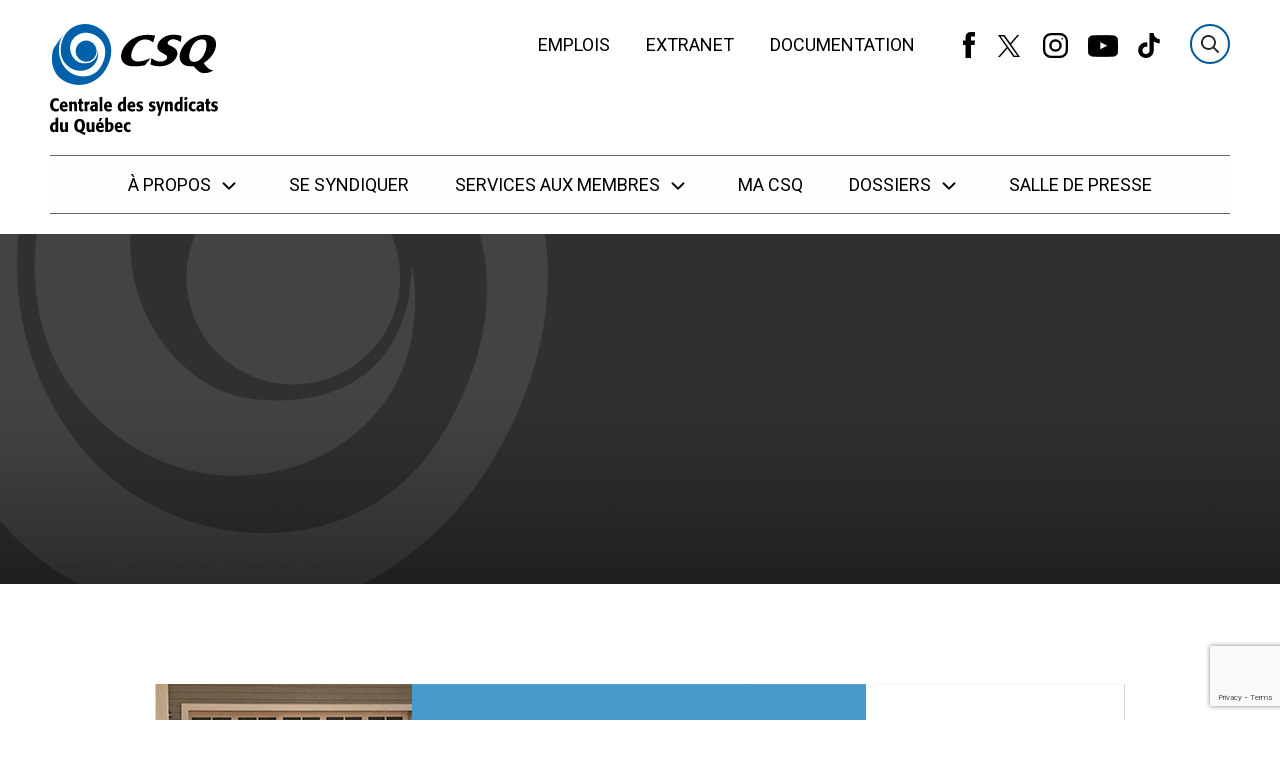

--- FILE ---
content_type: text/html; charset=UTF-8
request_url: https://www.lacsq.org/tag/codev/
body_size: 9155
content:
<!DOCTYPE html>
<html class="no-js" lang="fr">

<head>
    <meta charset="UTF-8">

    <title>CoDev &#8211; Centrale des syndicats du Québec (CSQ)</title>

    <meta http-equiv="Content-Type" content="text/html; charset=utf-8">

        
    <meta name="description" content="Site officiel de la Centrale des syndicats du Québec (CSQ). Une organisation syndicale présente dans les secteurs de l'éducation, de la santé et des services sociaux, des loisirs, de la culture et des communications.">
    <meta name="keywords" content="CSQ,Centrale des syndicats du Québec,Syndicalisme,Syndicat,Québec,se syndiquer,éducation,santé,droits des travailleuses et travailleurs,services de garde" />
    <meta name="dcterms.description" content="Site officiel de la Centrale des syndicats du Québec (CSQ). Une organisation syndicale présente dans les secteurs de l'éducation, de la santé et des services sociaux, des loisirs, de la culture et des communications." />
    <meta property="og:title" content="CoDev" />
    <meta property="og:url" content="" />
    <meta name="og:description" content="Site officiel de la Centrale des syndicats du Québec (CSQ). Une organisation syndicale présente dans les secteurs de l'éducation, de la santé et des services sociaux, des loisirs, de la culture et des communications." />
            <meta name="twitter:card" content="summary"/>
    
    <meta name="twitter:site" content="@CSQ_Centrale"/>
    <meta name="twitter:title" content="CoDev &#8211; Centrale des syndicats du Québec (CSQ)"/>
    <meta name="twitter:url" content=""/>
    <meta name="twitter:description" content="Site officiel de la Centrale des syndicats du Québec (CSQ). Une organisation syndicale présente dans les secteurs de l'éducation, de la santé et des services sociaux, des loisirs, de la culture et des communications."/>

    <!-- Set the viewport width to device width for mobile -->
    <meta name="viewport" content="width=device-width, initial-scale=1" />

    <link rel="shortcut icon" type="image/x-icon" href="https://www.lacsq.org/wp-content/themes/csq/img/favicon.ico">

    <!-- TODO: Move this in Site.php wp_enqueue_style -->
    <link href="https://fonts.googleapis.com/css?family=Dosis:400,500,600,700,800|Roboto:300,400,500,900" rel="stylesheet">

            <script type="text/javascript">(function(){(function(e,r){var t=document.createElement("link");t.rel="preconnect";t.as="script";var n=document.createElement("link");n.rel="dns-prefetch";n.as="script";var i=document.createElement("script");i.id="spcloader";i.type="text/javascript";i["async"]=true;i.charset="utf-8";var o="https://sdk.privacy-center.org/"+e+"/loader.js?target_type=notice&target="+r;if(window.didomiConfig&&window.didomiConfig.user){var a=window.didomiConfig.user;var c=a.country;var d=a.region;if(c){o=o+"&country="+c;if(d){o=o+"&region="+d}}}t.href="https://sdk.privacy-center.org/";n.href="https://sdk.privacy-center.org/";i.src=o;var s=document.getElementsByTagName("script")[0];s.parentNode.insertBefore(t,s);s.parentNode.insertBefore(n,s);s.parentNode.insertBefore(i,s)})("dee7688a-c7df-4f2f-b3a4-478cdedc6a92","PE73TKqn")})();</script>

<!-- Google Tag Manager -->
<script>(function(w,d,s,l,i){w[l]=w[l]||[];w[l].push({'gtm.start':
new Date().getTime(),event:'gtm.js'});var f=d.getElementsByTagName(s)[0],
j=d.createElement(s),dl=l!='dataLayer'?'&l='+l:'';j.async=true;j.src=
'https://www.googletagmanager.com/gtm.js?id='+i+dl;f.parentNode.insertBefore(j,f);
})(window,document,'script','dataLayer','GTM-5WSQDG');</script>
<!-- End Google Tag Manager -->

<!-- Google Tag Manager (noscript) -->
<noscript><iframe src="https://www.googletagmanager.com/ns.html?id=GTM-5WSQDG"
height="0" width="0" style="display:none;visibility:hidden"></iframe></noscript>
<!-- End Google Tag Manager (noscript) -->
    
            
    
    <meta name='robots' content='max-image-preview:large' />
<link rel='dns-prefetch' href='//cdnjs.cloudflare.com' />
<link rel='dns-prefetch' href='//www.google.com' />
<link rel="alternate" type="application/rss+xml" title="Centrale des syndicats du Québec (CSQ) &raquo; Flux de l’étiquette CoDev" href="https://www.lacsq.org/tag/codev/feed/" />
<script type="text/javascript">
window._wpemojiSettings = {"baseUrl":"https:\/\/s.w.org\/images\/core\/emoji\/14.0.0\/72x72\/","ext":".png","svgUrl":"https:\/\/s.w.org\/images\/core\/emoji\/14.0.0\/svg\/","svgExt":".svg","source":{"concatemoji":"https:\/\/www.lacsq.org\/wp-includes\/js\/wp-emoji-release.min.js?ver=6.2.6"}};
/*! This file is auto-generated */
!function(e,a,t){var n,r,o,i=a.createElement("canvas"),p=i.getContext&&i.getContext("2d");function s(e,t){p.clearRect(0,0,i.width,i.height),p.fillText(e,0,0);e=i.toDataURL();return p.clearRect(0,0,i.width,i.height),p.fillText(t,0,0),e===i.toDataURL()}function c(e){var t=a.createElement("script");t.src=e,t.defer=t.type="text/javascript",a.getElementsByTagName("head")[0].appendChild(t)}for(o=Array("flag","emoji"),t.supports={everything:!0,everythingExceptFlag:!0},r=0;r<o.length;r++)t.supports[o[r]]=function(e){if(p&&p.fillText)switch(p.textBaseline="top",p.font="600 32px Arial",e){case"flag":return s("\ud83c\udff3\ufe0f\u200d\u26a7\ufe0f","\ud83c\udff3\ufe0f\u200b\u26a7\ufe0f")?!1:!s("\ud83c\uddfa\ud83c\uddf3","\ud83c\uddfa\u200b\ud83c\uddf3")&&!s("\ud83c\udff4\udb40\udc67\udb40\udc62\udb40\udc65\udb40\udc6e\udb40\udc67\udb40\udc7f","\ud83c\udff4\u200b\udb40\udc67\u200b\udb40\udc62\u200b\udb40\udc65\u200b\udb40\udc6e\u200b\udb40\udc67\u200b\udb40\udc7f");case"emoji":return!s("\ud83e\udef1\ud83c\udffb\u200d\ud83e\udef2\ud83c\udfff","\ud83e\udef1\ud83c\udffb\u200b\ud83e\udef2\ud83c\udfff")}return!1}(o[r]),t.supports.everything=t.supports.everything&&t.supports[o[r]],"flag"!==o[r]&&(t.supports.everythingExceptFlag=t.supports.everythingExceptFlag&&t.supports[o[r]]);t.supports.everythingExceptFlag=t.supports.everythingExceptFlag&&!t.supports.flag,t.DOMReady=!1,t.readyCallback=function(){t.DOMReady=!0},t.supports.everything||(n=function(){t.readyCallback()},a.addEventListener?(a.addEventListener("DOMContentLoaded",n,!1),e.addEventListener("load",n,!1)):(e.attachEvent("onload",n),a.attachEvent("onreadystatechange",function(){"complete"===a.readyState&&t.readyCallback()})),(e=t.source||{}).concatemoji?c(e.concatemoji):e.wpemoji&&e.twemoji&&(c(e.twemoji),c(e.wpemoji)))}(window,document,window._wpemojiSettings);
</script>
<style type="text/css">
img.wp-smiley,
img.emoji {
	display: inline !important;
	border: none !important;
	box-shadow: none !important;
	height: 1em !important;
	width: 1em !important;
	margin: 0 0.07em !important;
	vertical-align: -0.1em !important;
	background: none !important;
	padding: 0 !important;
}
</style>
	<link rel='stylesheet' id='wp-block-library-css' href='https://www.lacsq.org/wp-includes/css/dist/block-library/style.min.css?ver=6.2.6' type='text/css' media='all' />
<link rel='stylesheet' id='classic-theme-styles-css' href='https://www.lacsq.org/wp-includes/css/classic-themes.min.css?ver=6.2.6' type='text/css' media='all' />
<style id='global-styles-inline-css' type='text/css'>
body{--wp--preset--color--black: #000000;--wp--preset--color--cyan-bluish-gray: #abb8c3;--wp--preset--color--white: #ffffff;--wp--preset--color--pale-pink: #f78da7;--wp--preset--color--vivid-red: #cf2e2e;--wp--preset--color--luminous-vivid-orange: #ff6900;--wp--preset--color--luminous-vivid-amber: #fcb900;--wp--preset--color--light-green-cyan: #7bdcb5;--wp--preset--color--vivid-green-cyan: #00d084;--wp--preset--color--pale-cyan-blue: #8ed1fc;--wp--preset--color--vivid-cyan-blue: #0693e3;--wp--preset--color--vivid-purple: #9b51e0;--wp--preset--gradient--vivid-cyan-blue-to-vivid-purple: linear-gradient(135deg,rgba(6,147,227,1) 0%,rgb(155,81,224) 100%);--wp--preset--gradient--light-green-cyan-to-vivid-green-cyan: linear-gradient(135deg,rgb(122,220,180) 0%,rgb(0,208,130) 100%);--wp--preset--gradient--luminous-vivid-amber-to-luminous-vivid-orange: linear-gradient(135deg,rgba(252,185,0,1) 0%,rgba(255,105,0,1) 100%);--wp--preset--gradient--luminous-vivid-orange-to-vivid-red: linear-gradient(135deg,rgba(255,105,0,1) 0%,rgb(207,46,46) 100%);--wp--preset--gradient--very-light-gray-to-cyan-bluish-gray: linear-gradient(135deg,rgb(238,238,238) 0%,rgb(169,184,195) 100%);--wp--preset--gradient--cool-to-warm-spectrum: linear-gradient(135deg,rgb(74,234,220) 0%,rgb(151,120,209) 20%,rgb(207,42,186) 40%,rgb(238,44,130) 60%,rgb(251,105,98) 80%,rgb(254,248,76) 100%);--wp--preset--gradient--blush-light-purple: linear-gradient(135deg,rgb(255,206,236) 0%,rgb(152,150,240) 100%);--wp--preset--gradient--blush-bordeaux: linear-gradient(135deg,rgb(254,205,165) 0%,rgb(254,45,45) 50%,rgb(107,0,62) 100%);--wp--preset--gradient--luminous-dusk: linear-gradient(135deg,rgb(255,203,112) 0%,rgb(199,81,192) 50%,rgb(65,88,208) 100%);--wp--preset--gradient--pale-ocean: linear-gradient(135deg,rgb(255,245,203) 0%,rgb(182,227,212) 50%,rgb(51,167,181) 100%);--wp--preset--gradient--electric-grass: linear-gradient(135deg,rgb(202,248,128) 0%,rgb(113,206,126) 100%);--wp--preset--gradient--midnight: linear-gradient(135deg,rgb(2,3,129) 0%,rgb(40,116,252) 100%);--wp--preset--duotone--dark-grayscale: url('#wp-duotone-dark-grayscale');--wp--preset--duotone--grayscale: url('#wp-duotone-grayscale');--wp--preset--duotone--purple-yellow: url('#wp-duotone-purple-yellow');--wp--preset--duotone--blue-red: url('#wp-duotone-blue-red');--wp--preset--duotone--midnight: url('#wp-duotone-midnight');--wp--preset--duotone--magenta-yellow: url('#wp-duotone-magenta-yellow');--wp--preset--duotone--purple-green: url('#wp-duotone-purple-green');--wp--preset--duotone--blue-orange: url('#wp-duotone-blue-orange');--wp--preset--font-size--small: 13px;--wp--preset--font-size--medium: 20px;--wp--preset--font-size--large: 36px;--wp--preset--font-size--x-large: 42px;--wp--preset--spacing--20: 0.44rem;--wp--preset--spacing--30: 0.67rem;--wp--preset--spacing--40: 1rem;--wp--preset--spacing--50: 1.5rem;--wp--preset--spacing--60: 2.25rem;--wp--preset--spacing--70: 3.38rem;--wp--preset--spacing--80: 5.06rem;--wp--preset--shadow--natural: 6px 6px 9px rgba(0, 0, 0, 0.2);--wp--preset--shadow--deep: 12px 12px 50px rgba(0, 0, 0, 0.4);--wp--preset--shadow--sharp: 6px 6px 0px rgba(0, 0, 0, 0.2);--wp--preset--shadow--outlined: 6px 6px 0px -3px rgba(255, 255, 255, 1), 6px 6px rgba(0, 0, 0, 1);--wp--preset--shadow--crisp: 6px 6px 0px rgba(0, 0, 0, 1);}:where(.is-layout-flex){gap: 0.5em;}body .is-layout-flow > .alignleft{float: left;margin-inline-start: 0;margin-inline-end: 2em;}body .is-layout-flow > .alignright{float: right;margin-inline-start: 2em;margin-inline-end: 0;}body .is-layout-flow > .aligncenter{margin-left: auto !important;margin-right: auto !important;}body .is-layout-constrained > .alignleft{float: left;margin-inline-start: 0;margin-inline-end: 2em;}body .is-layout-constrained > .alignright{float: right;margin-inline-start: 2em;margin-inline-end: 0;}body .is-layout-constrained > .aligncenter{margin-left: auto !important;margin-right: auto !important;}body .is-layout-constrained > :where(:not(.alignleft):not(.alignright):not(.alignfull)){max-width: var(--wp--style--global--content-size);margin-left: auto !important;margin-right: auto !important;}body .is-layout-constrained > .alignwide{max-width: var(--wp--style--global--wide-size);}body .is-layout-flex{display: flex;}body .is-layout-flex{flex-wrap: wrap;align-items: center;}body .is-layout-flex > *{margin: 0;}:where(.wp-block-columns.is-layout-flex){gap: 2em;}.has-black-color{color: var(--wp--preset--color--black) !important;}.has-cyan-bluish-gray-color{color: var(--wp--preset--color--cyan-bluish-gray) !important;}.has-white-color{color: var(--wp--preset--color--white) !important;}.has-pale-pink-color{color: var(--wp--preset--color--pale-pink) !important;}.has-vivid-red-color{color: var(--wp--preset--color--vivid-red) !important;}.has-luminous-vivid-orange-color{color: var(--wp--preset--color--luminous-vivid-orange) !important;}.has-luminous-vivid-amber-color{color: var(--wp--preset--color--luminous-vivid-amber) !important;}.has-light-green-cyan-color{color: var(--wp--preset--color--light-green-cyan) !important;}.has-vivid-green-cyan-color{color: var(--wp--preset--color--vivid-green-cyan) !important;}.has-pale-cyan-blue-color{color: var(--wp--preset--color--pale-cyan-blue) !important;}.has-vivid-cyan-blue-color{color: var(--wp--preset--color--vivid-cyan-blue) !important;}.has-vivid-purple-color{color: var(--wp--preset--color--vivid-purple) !important;}.has-black-background-color{background-color: var(--wp--preset--color--black) !important;}.has-cyan-bluish-gray-background-color{background-color: var(--wp--preset--color--cyan-bluish-gray) !important;}.has-white-background-color{background-color: var(--wp--preset--color--white) !important;}.has-pale-pink-background-color{background-color: var(--wp--preset--color--pale-pink) !important;}.has-vivid-red-background-color{background-color: var(--wp--preset--color--vivid-red) !important;}.has-luminous-vivid-orange-background-color{background-color: var(--wp--preset--color--luminous-vivid-orange) !important;}.has-luminous-vivid-amber-background-color{background-color: var(--wp--preset--color--luminous-vivid-amber) !important;}.has-light-green-cyan-background-color{background-color: var(--wp--preset--color--light-green-cyan) !important;}.has-vivid-green-cyan-background-color{background-color: var(--wp--preset--color--vivid-green-cyan) !important;}.has-pale-cyan-blue-background-color{background-color: var(--wp--preset--color--pale-cyan-blue) !important;}.has-vivid-cyan-blue-background-color{background-color: var(--wp--preset--color--vivid-cyan-blue) !important;}.has-vivid-purple-background-color{background-color: var(--wp--preset--color--vivid-purple) !important;}.has-black-border-color{border-color: var(--wp--preset--color--black) !important;}.has-cyan-bluish-gray-border-color{border-color: var(--wp--preset--color--cyan-bluish-gray) !important;}.has-white-border-color{border-color: var(--wp--preset--color--white) !important;}.has-pale-pink-border-color{border-color: var(--wp--preset--color--pale-pink) !important;}.has-vivid-red-border-color{border-color: var(--wp--preset--color--vivid-red) !important;}.has-luminous-vivid-orange-border-color{border-color: var(--wp--preset--color--luminous-vivid-orange) !important;}.has-luminous-vivid-amber-border-color{border-color: var(--wp--preset--color--luminous-vivid-amber) !important;}.has-light-green-cyan-border-color{border-color: var(--wp--preset--color--light-green-cyan) !important;}.has-vivid-green-cyan-border-color{border-color: var(--wp--preset--color--vivid-green-cyan) !important;}.has-pale-cyan-blue-border-color{border-color: var(--wp--preset--color--pale-cyan-blue) !important;}.has-vivid-cyan-blue-border-color{border-color: var(--wp--preset--color--vivid-cyan-blue) !important;}.has-vivid-purple-border-color{border-color: var(--wp--preset--color--vivid-purple) !important;}.has-vivid-cyan-blue-to-vivid-purple-gradient-background{background: var(--wp--preset--gradient--vivid-cyan-blue-to-vivid-purple) !important;}.has-light-green-cyan-to-vivid-green-cyan-gradient-background{background: var(--wp--preset--gradient--light-green-cyan-to-vivid-green-cyan) !important;}.has-luminous-vivid-amber-to-luminous-vivid-orange-gradient-background{background: var(--wp--preset--gradient--luminous-vivid-amber-to-luminous-vivid-orange) !important;}.has-luminous-vivid-orange-to-vivid-red-gradient-background{background: var(--wp--preset--gradient--luminous-vivid-orange-to-vivid-red) !important;}.has-very-light-gray-to-cyan-bluish-gray-gradient-background{background: var(--wp--preset--gradient--very-light-gray-to-cyan-bluish-gray) !important;}.has-cool-to-warm-spectrum-gradient-background{background: var(--wp--preset--gradient--cool-to-warm-spectrum) !important;}.has-blush-light-purple-gradient-background{background: var(--wp--preset--gradient--blush-light-purple) !important;}.has-blush-bordeaux-gradient-background{background: var(--wp--preset--gradient--blush-bordeaux) !important;}.has-luminous-dusk-gradient-background{background: var(--wp--preset--gradient--luminous-dusk) !important;}.has-pale-ocean-gradient-background{background: var(--wp--preset--gradient--pale-ocean) !important;}.has-electric-grass-gradient-background{background: var(--wp--preset--gradient--electric-grass) !important;}.has-midnight-gradient-background{background: var(--wp--preset--gradient--midnight) !important;}.has-small-font-size{font-size: var(--wp--preset--font-size--small) !important;}.has-medium-font-size{font-size: var(--wp--preset--font-size--medium) !important;}.has-large-font-size{font-size: var(--wp--preset--font-size--large) !important;}.has-x-large-font-size{font-size: var(--wp--preset--font-size--x-large) !important;}
.wp-block-navigation a:where(:not(.wp-element-button)){color: inherit;}
:where(.wp-block-columns.is-layout-flex){gap: 2em;}
.wp-block-pullquote{font-size: 1.5em;line-height: 1.6;}
</style>
<link rel='stylesheet' id='styles-css' href='https://www.lacsq.org/wp-content/themes/csq/css/app.css?ver=6.2.6' type='text/css' media='all' />
<link rel='stylesheet' id='relevanssi-live-search-css' href='https://www.lacsq.org/wp-content/plugins/relevanssi-live-ajax-search/assets/styles/style.css?ver=2.4' type='text/css' media='all' />
<script type='text/javascript' src='https://www.lacsq.org/wp-content/themes/csq/js/header_bundle.js' id='header_bundle-js'></script>
<script type='text/javascript' src='https://www.lacsq.org/wp-includes/js/jquery/jquery.min.js?ver=3.6.4' id='jquery-core-js'></script>
<script type='text/javascript' src='https://www.lacsq.org/wp-includes/js/jquery/jquery-migrate.min.js?ver=3.4.0' id='jquery-migrate-js'></script>
<link rel="https://api.w.org/" href="https://www.lacsq.org/wp-json/" /><link rel="alternate" type="application/json" href="https://www.lacsq.org/wp-json/wp/v2/tags/527" /><link rel="EditURI" type="application/rsd+xml" title="RSD" href="https://www.lacsq.org/xmlrpc.php?rsd" />
<link rel="wlwmanifest" type="application/wlwmanifest+xml" href="https://www.lacsq.org/wp-includes/wlwmanifest.xml" />

		<style type="text/css" id="wp-custom-css">
			/*.carousel-bloc-title{ text-align: center; }
.carousel-bloc-text p{ text-align:center; }
.page-id-16374 .large-offset-2{ margin-left: 13%; }*/

.l-main-content .acf-content-wrapper { margin-bottom: 0; }

.page-id-16374 .carousel-bloc-title-wrapper{
	margin-bottom: 40px !important;
}

.button-cta{ 
	background-color: #0057a0; 
	border-color: #0057a0; 
	border-radius: 5px; 
	padding: 10px 15px;
}
.button-cta:hover{ background-color: #004b8a; } 
.button-cta:focus{ background-color: #004b8a; } 
.button-cta a{ color: #fff; }
.button-cta a:hover{ color: #fff; } 
.button-cta a:focus{ color: #fff; } 

.gform_wrapper [type="file"], .gform_wrapper [type="checkbox"], .gform_wrapper [type="radio"]{ 
	margin: 0;
}
	
.gform_wrapper .button{
	background-color: #0057a0;
	color: #fff;
	padding: 10px;
	border-radius: 5px;
}	

.gform_required_legend{
	display: none;
}

.macsq-subscribe-btn{
	background-color: #f3816e;
  border-radius: 20px;
  padding: 8px 20px;
  margin-top: 16px;
	max-width: 160px;
	float: right;
}
.macsq-subscribe-btn a{
	color: #fefefe;
 text-transform: uppercase;
 font-weight: 500;
 display: -webkit-box;
 display: -webkit-flex;
 display: -ms-flexbox;
 display: flex;
 -webkit-box-pack: justify;
 -webkit-justify-content: space-between;
 -ms-flex-pack: justify;
justify-content: space-between;
 -webkit-box-align: center;
 -webkit-align-items: center;
 -ms-flex-align: center;
 align-items: center;
}

.footer-newsletter-form-wrapper .icon-mail{
	display: none !important;
}

.wp-caption{
	border: none;
}

#footer-nav-boite-a-outils{
	display: none;
}

#footer-nav-media{
	h3{ 
		display: none !important; 
	}
}

.macsq-event-row .macsq-single-related-actualites{
	display: none;
}

.search .banner-search .filters-panel {
	max-height: inherit !important;
}		</style>
		
</head>

<body class="archive tag tag-codev tag-527">
    <header class="header">
        <div class="wrapper-alert">
        <div class="alerts-box grid-container">
            <ul>
                            </ul>
        </div>
    </div>
    <a href="#menu" class="skip-menu-link">Passer au menu</a>
    <a href="#content" class="skip-content-link">Passer au contenu</a>
        <div class="header-inner grid-container flex-container">
                            <a href="https://www.lacsq.org" class="site-logo">
                    <img src="https://www.lacsq.org/wp-content/themes/csq/svg/originals/logo-csq.svg" alt=""/>
                </a>
                    <div class="header-flex">
                            <div class="flex-container align-right">
                    <nav class="secondary-nav show-for-large">
                        <ul>
                                                            <li class="">
                                    <a href="https://www.lacsq.org/emplois/">Emplois</a>
                                </li>
                                                            <li class="">
                                    <a href="https://lacsq.sharepoint.com/sites/EXT-Accueil">Extranet</a>
                                </li>
                                                            <li class="">
                                    <a href="https://documentation.lacsq.org/">Documentation</a>
                                </li>
                                                    </ul>
                    </nav>
                    <div class="flex-container align-right show-for-large">
                        <ul class="social-nav no-bullet flex-container">
                            <li>
                                <a href="https://www.facebook.com/lacsq/" target="_blank"><span class="icon-wrapper icon-facebook-alt">
    <svg width="12" height="26">
        <use xlink:href="https://www.lacsq.org/wp-content/themes/csq/svg/symbols.svg#facebook-alt"></use>
    </svg>
</span></a>
                            </li>
                            <li>
                                <a href="https://twitter.com/csq_centrale" target="_blank"><span class="icon-wrapper icon-x">
    <svg width="28" height="22">
        <use xlink:href="https://www.lacsq.org/wp-content/themes/csq/svg/symbols.svg#x"></use>
    </svg>
</span></a>
                            </li>
                            <li>
                                <a href="https://www.instagram.com/lacsq/" target="_blank"><span class="icon-wrapper icon-instagram">
    <svg width="25" height="25">
        <use xlink:href="https://www.lacsq.org/wp-content/themes/csq/svg/symbols.svg#instagram"></use>
    </svg>
</span></a>
                            </li>
                            <li>
                                <a href="https://www.youtube.com/csqvideos" target="_blank"><span class="icon-wrapper icon-youtube">
    <svg width="30" height="24">
        <use xlink:href="https://www.lacsq.org/wp-content/themes/csq/svg/symbols.svg#youtube"></use>
    </svg>
</span></a>
                            </li>
                            <li>
                                <a href="https://www.tiktok.com/@lacsq" target="_blank"><span class="icon-wrapper icon-tiktok">
    <svg width="22" height="25">
        <use xlink:href="https://www.lacsq.org/wp-content/themes/csq/svg/symbols.svg#tiktok"></use>
    </svg>
</span></a>
                            </li>
                        </ul>
                    </div>
                    <form method="get" action="https://www.lacsq.org" class="search-wrapper" autocomplete="off">
                        <input name="s" type="search" placeholder="Recherche" autocomplete="off"/>
                        <button type="reset">
                            <span class="icon-wrapper icon-close">
    <svg width="24" height="24">
        <use xlink:href="https://www.lacsq.org/wp-content/themes/csq/svg/symbols.svg#close"></use>
    </svg>
</span>
                            <span class="visuallyhidden">Effacer</span>
                        </button>
                    </form>
                    <button type="button" class="btn-menu hide-for-large align-middle">
                        <span class="icon-wrapper icon-burger">
    <svg width="29" height="24">
        <use xlink:href="https://www.lacsq.org/wp-content/themes/csq/svg/symbols.svg#burger"></use>
    </svg>
</span>
                    </button>
                </div>
                    </div>
    </div>
    <div class="primary-nav">
        <nav id="menu" class="grid-container flex-container">
            <div class="mobile-wrapper">

                <ul class="menu flex-container flex-dir-column large-flex-dir-row align-center">
                    <li class="menu-item logo-item">
                                                    <a href="https://www.lacsq.org" class="site-logo">
                                <img src="https://www.lacsq.org/wp-content/themes/csq/svg/originals/logo-csq.svg" alt=""/>
                            </a>
                                            </li>
                                            <li class="menu-item has-submenu ">
                            <a href="#" class="has-children">À propos <span class="icon-wrapper icon-down-caret">
    <svg width="28" height="22">
        <use xlink:href="https://www.lacsq.org/wp-content/themes/csq/svg/symbols.svg#down-caret"></use>
    </svg>
</span> </a>
                                                            <ul class="submenu flex-container flex-dir-column align-start">
                                                                            <li class="submenu-item  ">
                                            <a href="https://www.lacsq.org/csq/mission/">
                                                Mission
                                            </a>
                                        </li>
                                                                            <li class="submenu-item  ">
                                            <a href="https://www.lacsq.org/csq/historique/">
                                                Historique
                                            </a>
                                        </li>
                                                                            <li class="submenu-item  ">
                                            <a href="https://www.lacsq.org/csq/democratie/conseil-executif/">
                                                Conseil exécutif
                                            </a>
                                        </li>
                                                                            <li class="submenu-item  ">
                                            <a href="https://www.lacsq.org/csq/democratie/les-comites/">
                                                Les comités
                                            </a>
                                        </li>
                                                                            <li class="submenu-item  ">
                                            <a href="https://www.lacsq.org/csq/democratie/congres/">
                                                Le Congrès général
                                            </a>
                                        </li>
                                                                            <li class="submenu-item  ">
                                            <a href="https://www.lacsq.org/csq/structure/">
                                                Structure
                                            </a>
                                        </li>
                                                                    </ul>
                                                    </li>
                                            <li class="menu-item ">
                            <a href="https://www.lacsq.org/se-syndiquer/" class="">Se syndiquer </a>
                                                    </li>
                                            <li class="menu-item has-submenu ">
                            <a href="https://www.lacsq.org/services/" class="has-children">Services aux membres <span class="icon-wrapper icon-down-caret">
    <svg width="28" height="22">
        <use xlink:href="https://www.lacsq.org/wp-content/themes/csq/svg/symbols.svg#down-caret"></use>
    </svg>
</span> </a>
                                                            <ul class="submenu flex-container flex-dir-column align-start">
                                                                            <li class="submenu-item  ">
                                            <a href="https://www.lacsq.org/services/formations/">
                                                Formations
                                            </a>
                                        </li>
                                                                            <li class="submenu-item  ">
                                            <a href="https://www.lacsq.org/services/sante-securite-du-travail/">
                                                Santé et sécurité du travail
                                            </a>
                                        </li>
                                                                            <li class="submenu-item  ">
                                            <a href="https://www.lacsq.org/services/securite-sociale/">
                                                Sécurité sociale
                                            </a>
                                        </li>
                                                                            <li class="submenu-item  ">
                                            <a href="https://www.lacsq.org/services/services-juridiques/">
                                                Services juridiques
                                            </a>
                                        </li>
                                                                            <li class="submenu-item  ">
                                            <a href="https://www.lacsq.org/services/equite-salariale/">
                                                Équité salariale
                                            </a>
                                        </li>
                                                                            <li class="submenu-item  ">
                                            <a href="https://www.lacsq.org/services/preparation-a-la-retraite/">
                                                Préparation à la retraite
                                            </a>
                                        </li>
                                                                            <li class="submenu-item  ">
                                            <a href="https://www.lacsq.org/services/negociations/">
                                                Négociations
                                            </a>
                                        </li>
                                                                            <li class="submenu-item  ">
                                            <a href="https://www.lacsq.org/services/communications/">
                                                Communications
                                            </a>
                                        </li>
                                                                            <li class="submenu-item  ">
                                            <a href="https://www.lacsq.org/services/conventions-collectives/">
                                                Conventions collectives
                                            </a>
                                        </li>
                                                                            <li class="submenu-item  ">
                                            <a href="https://www.lacsq.org/services/ententes-negociees-csq/">
                                                Ententes négociées CSQ
                                            </a>
                                        </li>
                                                                            <li class="submenu-item  ">
                                            <a href="https://www.lacsq.org/services/la-personnelle-les-protections-resaut/">
                                                La Personnelle
                                            </a>
                                        </li>
                                                                            <li class="submenu-item  ">
                                            <a href="https://www.lacsq.org/services/adherez-a-notre-nouveau-programme-depargne-retraite-collective/">
                                                Programme d’épargne Horizon+
                                            </a>
                                        </li>
                                                                            <li class="submenu-item  ">
                                            <a href="https://www.lacsq.org/espaceproprio/">
                                                EspaceProprio
                                            </a>
                                        </li>
                                                                    </ul>
                                                    </li>
                                            <li class="menu-item ">
                            <a href="https://www.lacsq.org/actualites/" class="">Ma CSQ </a>
                                                    </li>
                                            <li class="menu-item has-submenu ">
                            <a href="https://www.lacsq.org/dossiers/" class="has-children">Dossiers <span class="icon-wrapper icon-down-caret">
    <svg width="28" height="22">
        <use xlink:href="https://www.lacsq.org/wp-content/themes/csq/svg/symbols.svg#down-caret"></use>
    </svg>
</span> </a>
                                                            <ul class="submenu flex-container flex-dir-column align-start">
                                                                            <li class="submenu-item  ">
                                            <a href="https://www.lacsq.org/vie-syndicale/diversite/">
                                                Diversité
                                            </a>
                                        </li>
                                                                            <li class="submenu-item  ">
                                            <a href="https://www.lacsq.org/vie-syndicale/droits-des-femmes/">
                                                Droits des femmes
                                            </a>
                                        </li>
                                                                            <li class="submenu-item  ">
                                            <a href="https://www.lacsq.org/categories/economie/">
                                                Économie
                                            </a>
                                        </li>
                                                                            <li class="submenu-item  ">
                                            <a href="https://www.lacsq.org/categories/education/">
                                                Éducation
                                            </a>
                                        </li>
                                                                            <li class="submenu-item  ">
                                            <a href="https://www.lacsq.org/categories/equite-salariale/">
                                                Équité salariale
                                            </a>
                                        </li>
                                                                            <li class="submenu-item  ">
                                            <a href="https://www.lacsq.org/categories/femmes/">
                                                Action féministe
                                            </a>
                                        </li>
                                                                            <li class="submenu-item  ">
                                            <a href="https://www.lacsq.org/dossiers/sensibilisation-aux-cultures-et-realites-autochtones/">
                                                Cultures et réalités autochtones
                                            </a>
                                        </li>
                                                                            <li class="submenu-item  ">
                                            <a href="https://www.lacsq.org/vie-syndicale/releve/">
                                                La relève syndicale
                                            </a>
                                        </li>
                                                                            <li class="submenu-item  ">
                                            <a href="https://www.lacsq.org/categories/petite-enfance/">
                                                Petite enfance
                                            </a>
                                        </li>
                                                                            <li class="submenu-item  ">
                                            <a href="https://www.lacsq.org/categories/politique/">
                                                Politique
                                            </a>
                                        </li>
                                                                            <li class="submenu-item  ">
                                            <a href="https://www.lacsq.org/categories/sante/">
                                                Santé
                                            </a>
                                        </li>
                                                                            <li class="submenu-item  ">
                                            <a href="https://www.lacsq.org/vie-syndicale/international/">
                                                À l'international
                                            </a>
                                        </li>
                                                                    </ul>
                                                    </li>
                                            <li class="menu-item ">
                            <a href="https://www.lacsq.org/salledepresse/" class="">Salle de presse </a>
                                                    </li>
                                    </ul>
                <ul class="menu flex-container flex-dir-column large-flex-dir-row align-center hide-for-large macsq-menu-spacer">
                                            <li class="menu-item">
                            <a href="https://www.lacsq.org/emplois/">Emplois</a>
                        </li>
                                            <li class="menu-item">
                            <a href="https://lacsq.sharepoint.com/sites/EXT-Accueil">Extranet</a>
                        </li>
                                            <li class="menu-item">
                            <a href="https://documentation.lacsq.org/">Documentation</a>
                        </li>
                                    </ul>
                <div class="flex-container align-center hide-for-large macsq-menu-spacer">
                    <div class="macsq-subscribe-menu">
                        <a href="#infolettre" class="anchor-scroll">Abonnez-vous <span class="icon-wrapper icon-mail">
    <svg width="28" height="21">
        <use xlink:href="https://www.lacsq.org/wp-content/themes/csq/svg/symbols.svg#mail"></use>
    </svg>
</span></a>
                    </div>
                </div>
                <div class="grid-container hide-for-large macsq-menu-spacer">
                    <div class="macsq-menu-mobile-socials">
                        <ul class="macsq-social-nav">
                            <li>
                                <a href="https://www.facebook.com/lacsq/" target="_blank"><span class="icon-wrapper icon-facebook-alt">
    <svg width="12" height="26">
        <use xlink:href="https://www.lacsq.org/wp-content/themes/csq/svg/symbols.svg#facebook-alt"></use>
    </svg>
</span></a>
                            </li>
                            <li>
                                <a href="https://twitter.com/csq_centrale" target="_blank"><span class="icon-wrapper icon-x">
    <svg width="28" height="22">
        <use xlink:href="https://www.lacsq.org/wp-content/themes/csq/svg/symbols.svg#x"></use>
    </svg>
</span></a>
                            </li>
                            <li>
                                <a href="https://www.instagram.com/lacsq/" target="_blank"><span class="icon-wrapper icon-instagram">
    <svg width="25" height="25">
        <use xlink:href="https://www.lacsq.org/wp-content/themes/csq/svg/symbols.svg#instagram"></use>
    </svg>
</span></a>
                            </li>
                            <li>
                                <a href="https://www.youtube.com/csqvideos" target="_blank"><span class="icon-wrapper icon-youtube">
    <svg width="30" height="24">
        <use xlink:href="https://www.lacsq.org/wp-content/themes/csq/svg/symbols.svg#youtube"></use>
    </svg>
</span></a>
                            </li>
                        </ul>
                    </div>
                </div>
            </div>
        </nav>
    </div>
</header>
    <main id="content">
        <div class="l-content">
        <div class="banner no-background lower-banner ">
    <div class="banner-desktop always-show " ></div>
                     <div class="grid-container full">
            <div class="grid-x grid-padding-x">
                <div class="small-order-2 large-order-1 l-block-sidebar cell small-12 large-3 xlarge-2">&nbsp;</div>
                <div class="banner-content small-order-1 large-order-2 l-block-content cell small-12 large-9 xlarge-8">
                    <div class="banner-text-wrapper">
                                                    <h1></h1>
                                                                                            </div>
                </div>
            </div>
        </div>
    </div>
    <div class="grid-container full">
        <div class="l-main-content" role="main">
    <div class="l-page-wrapper">

        <div class="acf-content-wrapper">
            
        </div>

    </div>
</div>
    </div>
    </div>
    </main>
        <div class="more-services">
        <div class="grid-container">
            <div class="grid-x align-center">
                <a href="https://www.lapersonnelle.com/?grp=csq&utm_id=bf-4-0001-32705&campagne=bf-4-0001-32705">
                    <img src="https://www.lacsq.org/wp-content/uploads/2025/06/SD-7266_BAN_ANI_Camp1_970x200_FR.gif" alt="" />
                </a>
            </div>
        </div>
    </div>
<footer class="footer">
        <div class="footer-tertiary">
            </div>
    <div class="footer-primary">
        <div class="grid-container">
            <div class="grid-x grid-padding-x grid-margin-y">
                <h2 class="visuallyhidden">Autres informations</h2>
                <a href="https://www.lacsq.org" class="cell small-12 medium-4 large-shrink">
                    <img src="https://www.lacsq.org/wp-content/themes/csq/svg/originals/logo-csq.svg" alt="" class="logo-wrapper" /><br />
                    <img src="https://www.lacsq.org/wp-content/themes/csq/img/centralisons-nos-forces.png" alt="" class="footer-slogan" />
                </a>
                <div class="cell small-12 medium-4 large-auto">
                    <h3>Siège social - Montréal</h3>
                    <div>
                        <div>
                            <p>9405, rue Sherbrooke Est<br />
Montréal (Québec) H1L 6P3</p>

                        </div>
                        <br />
                        <p>
                                                            Téléphone: <a href="tel:5143568888">514 356-8888</a><br />
                                                            Sans frais: <a href="tel:18004650897">1 800 465-0897</a><br />
                                                            Télécopie: <a href="tel:5143569999">514 356-9999</a><br />
                                                    </p>
                    </div>
                </div>
                <div class="cell small-12 medium-4 large-auto">
                    <h3>Bureau de Québec</h3>
                    <div>
                        <div>
                            <p>320, rue St-Joseph Est, bureau 100<br />
Québec (Québec) G1K 9E7</p>

                        </div>
                        <br />
                        <p>
                                                            Téléphone: <a href="tel:4186498888">418 649-8888</a><br />
                                                            Sans frais: <a href="tel:18004650897">1 800 465-0897</a><br />
                                                            Télécopie: <a href="tel:4186498800">418 649-8800</a><br />
                                                    </p>
                    </div>
                </div>
                <div class="cell small-12 medium-4 large-auto" id="footer-nav-boite-a-outils">
                    <h3>Boîte à outils</h3>
                    <ul class="no-bullet">
                                                    <li class="">
                                <a href="https://www.lacsq.org/politique-de-confidentialite/">Politique de confidentialité</a>
                            </li>
                                            </ul>
                </div>
                <div class="cell small-12 medium-4 large-auto" id="footer-nav-media">
                    <h3> <span style="color:#fff;">Média</span></h3>
                    <ul class="no-bullet">
                                                    <li class="">
                                <a href="https://www.lacsq.org/politique-de-confidentialite/">Politique de confidentialité</a>
                            </li>
                                                    <li class="">
                                <a href="https://www.lacsq.org/abonnement-aux-infolettres/">Abonnement aux infolettres</a>
                            </li>
                                                    <li class="">
                                <a href="https://www.lacsq.org/contact/">Nous joindre</a>
                            </li>
                                            </ul>
                </div>
            </div>
        </div>
    </div>
    <div class="footer-secondary">
        <div class="grid-container">
            <div class="grid-x grid-padding-x">
                <div class="cell small-12">
                    © 2026 Centrale des syndicats du Québec.
                </div>
            </div>
        </div>
    </div>
</footer>
    	<script type="text/javascript">
	var relevanssi_rt_regex = /(&|\?)_(rt|rt_nonce)=(\w+)/g
	var newUrl = window.location.search.replace(relevanssi_rt_regex, '')
	history.replaceState(null, null, window.location.pathname + newUrl + window.location.hash)
	</script>
			<style type="text/css">
			.relevanssi-live-search-results {
				opacity: 0;
				transition: opacity .25s ease-in-out;
				-moz-transition: opacity .25s ease-in-out;
				-webkit-transition: opacity .25s ease-in-out;
				height: 0;
				overflow: hidden;
				z-index: 9999995; /* Exceed SearchWP Modal Search Form overlay. */
				position: absolute;
				display: none;
			}

			.relevanssi-live-search-results-showing {
				display: block;
				opacity: 1;
				height: auto;
				overflow: auto;
			}

			.relevanssi-live-search-no-results, .relevanssi-live-search-didyoumean {
				padding: 0 1em;
			}
		</style>
		<script type='text/javascript' src='https://www.lacsq.org/wp-content/themes/csq/js/footer_bundle.js' id='footer_bundle-js'></script>
<script type='text/javascript' src='https://cdnjs.cloudflare.com/ajax/libs/jqueryui/1.13.2/jquery-ui.min.js' id='jquery-ui-csq-js'></script>
<script type='text/javascript' id='relevanssi-live-search-client-js-extra'>
/* <![CDATA[ */
var relevanssi_live_search_params = [];
relevanssi_live_search_params = {"ajaxurl":"https:\/\/www.lacsq.org\/wp-admin\/admin-ajax.php","config":{"default":{"input":{"delay":300,"min_chars":3},"results":{"position":"bottom","width":"auto","offset":{"x":0,"y":5},"static_offset":false},"parent_el":".banner-search-wrapper"}},"msg_no_config_found":"No valid Relevanssi Live Search configuration found!","msg_loading_results":"Loading search results.","messages_template":"<div class=\"live-ajax-messages\">\n\t<div id=\"relevanssi-live-ajax-search-spinner\"><\/div>\n<\/div>\n"};;
/* ]]> */
</script>
<script type='text/javascript' src='https://www.lacsq.org/wp-content/plugins/relevanssi-live-ajax-search/assets/javascript/dist/script.min.js?ver=2.4' id='relevanssi-live-search-client-js'></script>
<script type='text/javascript' id='gforms_recaptcha_recaptcha-js-extra'>
/* <![CDATA[ */
var gforms_recaptcha_recaptcha_strings = {"site_key":"6LfHTucUAAAAAMMWsfx3gGNH1edSa6WvrFZHyb7M","ajaxurl":"https:\/\/www.lacsq.org\/wp-admin\/admin-ajax.php","nonce":"b22ca549e6"};
/* ]]> */
</script>
<script type='text/javascript' src='https://www.google.com/recaptcha/api.js?render=6LfHTucUAAAAAMMWsfx3gGNH1edSa6WvrFZHyb7M&#038;ver=1.1' id='gforms_recaptcha_recaptcha-js'></script>
        <script type="text/javascript">
            /* <![CDATA[ */
           document.querySelectorAll("ul.nav-menu").forEach(
               ulist => { 
                    if (ulist.querySelectorAll("li").length == 0) {
                        ulist.style.display = "none";

                                            } 
                }
           );
            /* ]]> */
        </script>
        
</body>
</html>


--- FILE ---
content_type: text/html; charset=utf-8
request_url: https://www.google.com/recaptcha/api2/anchor?ar=1&k=6LfHTucUAAAAAMMWsfx3gGNH1edSa6WvrFZHyb7M&co=aHR0cHM6Ly93d3cubGFjc3Eub3JnOjQ0Mw..&hl=en&v=PoyoqOPhxBO7pBk68S4YbpHZ&size=invisible&anchor-ms=20000&execute-ms=30000&cb=7vmawp68xpno
body_size: 48454
content:
<!DOCTYPE HTML><html dir="ltr" lang="en"><head><meta http-equiv="Content-Type" content="text/html; charset=UTF-8">
<meta http-equiv="X-UA-Compatible" content="IE=edge">
<title>reCAPTCHA</title>
<style type="text/css">
/* cyrillic-ext */
@font-face {
  font-family: 'Roboto';
  font-style: normal;
  font-weight: 400;
  font-stretch: 100%;
  src: url(//fonts.gstatic.com/s/roboto/v48/KFO7CnqEu92Fr1ME7kSn66aGLdTylUAMa3GUBHMdazTgWw.woff2) format('woff2');
  unicode-range: U+0460-052F, U+1C80-1C8A, U+20B4, U+2DE0-2DFF, U+A640-A69F, U+FE2E-FE2F;
}
/* cyrillic */
@font-face {
  font-family: 'Roboto';
  font-style: normal;
  font-weight: 400;
  font-stretch: 100%;
  src: url(//fonts.gstatic.com/s/roboto/v48/KFO7CnqEu92Fr1ME7kSn66aGLdTylUAMa3iUBHMdazTgWw.woff2) format('woff2');
  unicode-range: U+0301, U+0400-045F, U+0490-0491, U+04B0-04B1, U+2116;
}
/* greek-ext */
@font-face {
  font-family: 'Roboto';
  font-style: normal;
  font-weight: 400;
  font-stretch: 100%;
  src: url(//fonts.gstatic.com/s/roboto/v48/KFO7CnqEu92Fr1ME7kSn66aGLdTylUAMa3CUBHMdazTgWw.woff2) format('woff2');
  unicode-range: U+1F00-1FFF;
}
/* greek */
@font-face {
  font-family: 'Roboto';
  font-style: normal;
  font-weight: 400;
  font-stretch: 100%;
  src: url(//fonts.gstatic.com/s/roboto/v48/KFO7CnqEu92Fr1ME7kSn66aGLdTylUAMa3-UBHMdazTgWw.woff2) format('woff2');
  unicode-range: U+0370-0377, U+037A-037F, U+0384-038A, U+038C, U+038E-03A1, U+03A3-03FF;
}
/* math */
@font-face {
  font-family: 'Roboto';
  font-style: normal;
  font-weight: 400;
  font-stretch: 100%;
  src: url(//fonts.gstatic.com/s/roboto/v48/KFO7CnqEu92Fr1ME7kSn66aGLdTylUAMawCUBHMdazTgWw.woff2) format('woff2');
  unicode-range: U+0302-0303, U+0305, U+0307-0308, U+0310, U+0312, U+0315, U+031A, U+0326-0327, U+032C, U+032F-0330, U+0332-0333, U+0338, U+033A, U+0346, U+034D, U+0391-03A1, U+03A3-03A9, U+03B1-03C9, U+03D1, U+03D5-03D6, U+03F0-03F1, U+03F4-03F5, U+2016-2017, U+2034-2038, U+203C, U+2040, U+2043, U+2047, U+2050, U+2057, U+205F, U+2070-2071, U+2074-208E, U+2090-209C, U+20D0-20DC, U+20E1, U+20E5-20EF, U+2100-2112, U+2114-2115, U+2117-2121, U+2123-214F, U+2190, U+2192, U+2194-21AE, U+21B0-21E5, U+21F1-21F2, U+21F4-2211, U+2213-2214, U+2216-22FF, U+2308-230B, U+2310, U+2319, U+231C-2321, U+2336-237A, U+237C, U+2395, U+239B-23B7, U+23D0, U+23DC-23E1, U+2474-2475, U+25AF, U+25B3, U+25B7, U+25BD, U+25C1, U+25CA, U+25CC, U+25FB, U+266D-266F, U+27C0-27FF, U+2900-2AFF, U+2B0E-2B11, U+2B30-2B4C, U+2BFE, U+3030, U+FF5B, U+FF5D, U+1D400-1D7FF, U+1EE00-1EEFF;
}
/* symbols */
@font-face {
  font-family: 'Roboto';
  font-style: normal;
  font-weight: 400;
  font-stretch: 100%;
  src: url(//fonts.gstatic.com/s/roboto/v48/KFO7CnqEu92Fr1ME7kSn66aGLdTylUAMaxKUBHMdazTgWw.woff2) format('woff2');
  unicode-range: U+0001-000C, U+000E-001F, U+007F-009F, U+20DD-20E0, U+20E2-20E4, U+2150-218F, U+2190, U+2192, U+2194-2199, U+21AF, U+21E6-21F0, U+21F3, U+2218-2219, U+2299, U+22C4-22C6, U+2300-243F, U+2440-244A, U+2460-24FF, U+25A0-27BF, U+2800-28FF, U+2921-2922, U+2981, U+29BF, U+29EB, U+2B00-2BFF, U+4DC0-4DFF, U+FFF9-FFFB, U+10140-1018E, U+10190-1019C, U+101A0, U+101D0-101FD, U+102E0-102FB, U+10E60-10E7E, U+1D2C0-1D2D3, U+1D2E0-1D37F, U+1F000-1F0FF, U+1F100-1F1AD, U+1F1E6-1F1FF, U+1F30D-1F30F, U+1F315, U+1F31C, U+1F31E, U+1F320-1F32C, U+1F336, U+1F378, U+1F37D, U+1F382, U+1F393-1F39F, U+1F3A7-1F3A8, U+1F3AC-1F3AF, U+1F3C2, U+1F3C4-1F3C6, U+1F3CA-1F3CE, U+1F3D4-1F3E0, U+1F3ED, U+1F3F1-1F3F3, U+1F3F5-1F3F7, U+1F408, U+1F415, U+1F41F, U+1F426, U+1F43F, U+1F441-1F442, U+1F444, U+1F446-1F449, U+1F44C-1F44E, U+1F453, U+1F46A, U+1F47D, U+1F4A3, U+1F4B0, U+1F4B3, U+1F4B9, U+1F4BB, U+1F4BF, U+1F4C8-1F4CB, U+1F4D6, U+1F4DA, U+1F4DF, U+1F4E3-1F4E6, U+1F4EA-1F4ED, U+1F4F7, U+1F4F9-1F4FB, U+1F4FD-1F4FE, U+1F503, U+1F507-1F50B, U+1F50D, U+1F512-1F513, U+1F53E-1F54A, U+1F54F-1F5FA, U+1F610, U+1F650-1F67F, U+1F687, U+1F68D, U+1F691, U+1F694, U+1F698, U+1F6AD, U+1F6B2, U+1F6B9-1F6BA, U+1F6BC, U+1F6C6-1F6CF, U+1F6D3-1F6D7, U+1F6E0-1F6EA, U+1F6F0-1F6F3, U+1F6F7-1F6FC, U+1F700-1F7FF, U+1F800-1F80B, U+1F810-1F847, U+1F850-1F859, U+1F860-1F887, U+1F890-1F8AD, U+1F8B0-1F8BB, U+1F8C0-1F8C1, U+1F900-1F90B, U+1F93B, U+1F946, U+1F984, U+1F996, U+1F9E9, U+1FA00-1FA6F, U+1FA70-1FA7C, U+1FA80-1FA89, U+1FA8F-1FAC6, U+1FACE-1FADC, U+1FADF-1FAE9, U+1FAF0-1FAF8, U+1FB00-1FBFF;
}
/* vietnamese */
@font-face {
  font-family: 'Roboto';
  font-style: normal;
  font-weight: 400;
  font-stretch: 100%;
  src: url(//fonts.gstatic.com/s/roboto/v48/KFO7CnqEu92Fr1ME7kSn66aGLdTylUAMa3OUBHMdazTgWw.woff2) format('woff2');
  unicode-range: U+0102-0103, U+0110-0111, U+0128-0129, U+0168-0169, U+01A0-01A1, U+01AF-01B0, U+0300-0301, U+0303-0304, U+0308-0309, U+0323, U+0329, U+1EA0-1EF9, U+20AB;
}
/* latin-ext */
@font-face {
  font-family: 'Roboto';
  font-style: normal;
  font-weight: 400;
  font-stretch: 100%;
  src: url(//fonts.gstatic.com/s/roboto/v48/KFO7CnqEu92Fr1ME7kSn66aGLdTylUAMa3KUBHMdazTgWw.woff2) format('woff2');
  unicode-range: U+0100-02BA, U+02BD-02C5, U+02C7-02CC, U+02CE-02D7, U+02DD-02FF, U+0304, U+0308, U+0329, U+1D00-1DBF, U+1E00-1E9F, U+1EF2-1EFF, U+2020, U+20A0-20AB, U+20AD-20C0, U+2113, U+2C60-2C7F, U+A720-A7FF;
}
/* latin */
@font-face {
  font-family: 'Roboto';
  font-style: normal;
  font-weight: 400;
  font-stretch: 100%;
  src: url(//fonts.gstatic.com/s/roboto/v48/KFO7CnqEu92Fr1ME7kSn66aGLdTylUAMa3yUBHMdazQ.woff2) format('woff2');
  unicode-range: U+0000-00FF, U+0131, U+0152-0153, U+02BB-02BC, U+02C6, U+02DA, U+02DC, U+0304, U+0308, U+0329, U+2000-206F, U+20AC, U+2122, U+2191, U+2193, U+2212, U+2215, U+FEFF, U+FFFD;
}
/* cyrillic-ext */
@font-face {
  font-family: 'Roboto';
  font-style: normal;
  font-weight: 500;
  font-stretch: 100%;
  src: url(//fonts.gstatic.com/s/roboto/v48/KFO7CnqEu92Fr1ME7kSn66aGLdTylUAMa3GUBHMdazTgWw.woff2) format('woff2');
  unicode-range: U+0460-052F, U+1C80-1C8A, U+20B4, U+2DE0-2DFF, U+A640-A69F, U+FE2E-FE2F;
}
/* cyrillic */
@font-face {
  font-family: 'Roboto';
  font-style: normal;
  font-weight: 500;
  font-stretch: 100%;
  src: url(//fonts.gstatic.com/s/roboto/v48/KFO7CnqEu92Fr1ME7kSn66aGLdTylUAMa3iUBHMdazTgWw.woff2) format('woff2');
  unicode-range: U+0301, U+0400-045F, U+0490-0491, U+04B0-04B1, U+2116;
}
/* greek-ext */
@font-face {
  font-family: 'Roboto';
  font-style: normal;
  font-weight: 500;
  font-stretch: 100%;
  src: url(//fonts.gstatic.com/s/roboto/v48/KFO7CnqEu92Fr1ME7kSn66aGLdTylUAMa3CUBHMdazTgWw.woff2) format('woff2');
  unicode-range: U+1F00-1FFF;
}
/* greek */
@font-face {
  font-family: 'Roboto';
  font-style: normal;
  font-weight: 500;
  font-stretch: 100%;
  src: url(//fonts.gstatic.com/s/roboto/v48/KFO7CnqEu92Fr1ME7kSn66aGLdTylUAMa3-UBHMdazTgWw.woff2) format('woff2');
  unicode-range: U+0370-0377, U+037A-037F, U+0384-038A, U+038C, U+038E-03A1, U+03A3-03FF;
}
/* math */
@font-face {
  font-family: 'Roboto';
  font-style: normal;
  font-weight: 500;
  font-stretch: 100%;
  src: url(//fonts.gstatic.com/s/roboto/v48/KFO7CnqEu92Fr1ME7kSn66aGLdTylUAMawCUBHMdazTgWw.woff2) format('woff2');
  unicode-range: U+0302-0303, U+0305, U+0307-0308, U+0310, U+0312, U+0315, U+031A, U+0326-0327, U+032C, U+032F-0330, U+0332-0333, U+0338, U+033A, U+0346, U+034D, U+0391-03A1, U+03A3-03A9, U+03B1-03C9, U+03D1, U+03D5-03D6, U+03F0-03F1, U+03F4-03F5, U+2016-2017, U+2034-2038, U+203C, U+2040, U+2043, U+2047, U+2050, U+2057, U+205F, U+2070-2071, U+2074-208E, U+2090-209C, U+20D0-20DC, U+20E1, U+20E5-20EF, U+2100-2112, U+2114-2115, U+2117-2121, U+2123-214F, U+2190, U+2192, U+2194-21AE, U+21B0-21E5, U+21F1-21F2, U+21F4-2211, U+2213-2214, U+2216-22FF, U+2308-230B, U+2310, U+2319, U+231C-2321, U+2336-237A, U+237C, U+2395, U+239B-23B7, U+23D0, U+23DC-23E1, U+2474-2475, U+25AF, U+25B3, U+25B7, U+25BD, U+25C1, U+25CA, U+25CC, U+25FB, U+266D-266F, U+27C0-27FF, U+2900-2AFF, U+2B0E-2B11, U+2B30-2B4C, U+2BFE, U+3030, U+FF5B, U+FF5D, U+1D400-1D7FF, U+1EE00-1EEFF;
}
/* symbols */
@font-face {
  font-family: 'Roboto';
  font-style: normal;
  font-weight: 500;
  font-stretch: 100%;
  src: url(//fonts.gstatic.com/s/roboto/v48/KFO7CnqEu92Fr1ME7kSn66aGLdTylUAMaxKUBHMdazTgWw.woff2) format('woff2');
  unicode-range: U+0001-000C, U+000E-001F, U+007F-009F, U+20DD-20E0, U+20E2-20E4, U+2150-218F, U+2190, U+2192, U+2194-2199, U+21AF, U+21E6-21F0, U+21F3, U+2218-2219, U+2299, U+22C4-22C6, U+2300-243F, U+2440-244A, U+2460-24FF, U+25A0-27BF, U+2800-28FF, U+2921-2922, U+2981, U+29BF, U+29EB, U+2B00-2BFF, U+4DC0-4DFF, U+FFF9-FFFB, U+10140-1018E, U+10190-1019C, U+101A0, U+101D0-101FD, U+102E0-102FB, U+10E60-10E7E, U+1D2C0-1D2D3, U+1D2E0-1D37F, U+1F000-1F0FF, U+1F100-1F1AD, U+1F1E6-1F1FF, U+1F30D-1F30F, U+1F315, U+1F31C, U+1F31E, U+1F320-1F32C, U+1F336, U+1F378, U+1F37D, U+1F382, U+1F393-1F39F, U+1F3A7-1F3A8, U+1F3AC-1F3AF, U+1F3C2, U+1F3C4-1F3C6, U+1F3CA-1F3CE, U+1F3D4-1F3E0, U+1F3ED, U+1F3F1-1F3F3, U+1F3F5-1F3F7, U+1F408, U+1F415, U+1F41F, U+1F426, U+1F43F, U+1F441-1F442, U+1F444, U+1F446-1F449, U+1F44C-1F44E, U+1F453, U+1F46A, U+1F47D, U+1F4A3, U+1F4B0, U+1F4B3, U+1F4B9, U+1F4BB, U+1F4BF, U+1F4C8-1F4CB, U+1F4D6, U+1F4DA, U+1F4DF, U+1F4E3-1F4E6, U+1F4EA-1F4ED, U+1F4F7, U+1F4F9-1F4FB, U+1F4FD-1F4FE, U+1F503, U+1F507-1F50B, U+1F50D, U+1F512-1F513, U+1F53E-1F54A, U+1F54F-1F5FA, U+1F610, U+1F650-1F67F, U+1F687, U+1F68D, U+1F691, U+1F694, U+1F698, U+1F6AD, U+1F6B2, U+1F6B9-1F6BA, U+1F6BC, U+1F6C6-1F6CF, U+1F6D3-1F6D7, U+1F6E0-1F6EA, U+1F6F0-1F6F3, U+1F6F7-1F6FC, U+1F700-1F7FF, U+1F800-1F80B, U+1F810-1F847, U+1F850-1F859, U+1F860-1F887, U+1F890-1F8AD, U+1F8B0-1F8BB, U+1F8C0-1F8C1, U+1F900-1F90B, U+1F93B, U+1F946, U+1F984, U+1F996, U+1F9E9, U+1FA00-1FA6F, U+1FA70-1FA7C, U+1FA80-1FA89, U+1FA8F-1FAC6, U+1FACE-1FADC, U+1FADF-1FAE9, U+1FAF0-1FAF8, U+1FB00-1FBFF;
}
/* vietnamese */
@font-face {
  font-family: 'Roboto';
  font-style: normal;
  font-weight: 500;
  font-stretch: 100%;
  src: url(//fonts.gstatic.com/s/roboto/v48/KFO7CnqEu92Fr1ME7kSn66aGLdTylUAMa3OUBHMdazTgWw.woff2) format('woff2');
  unicode-range: U+0102-0103, U+0110-0111, U+0128-0129, U+0168-0169, U+01A0-01A1, U+01AF-01B0, U+0300-0301, U+0303-0304, U+0308-0309, U+0323, U+0329, U+1EA0-1EF9, U+20AB;
}
/* latin-ext */
@font-face {
  font-family: 'Roboto';
  font-style: normal;
  font-weight: 500;
  font-stretch: 100%;
  src: url(//fonts.gstatic.com/s/roboto/v48/KFO7CnqEu92Fr1ME7kSn66aGLdTylUAMa3KUBHMdazTgWw.woff2) format('woff2');
  unicode-range: U+0100-02BA, U+02BD-02C5, U+02C7-02CC, U+02CE-02D7, U+02DD-02FF, U+0304, U+0308, U+0329, U+1D00-1DBF, U+1E00-1E9F, U+1EF2-1EFF, U+2020, U+20A0-20AB, U+20AD-20C0, U+2113, U+2C60-2C7F, U+A720-A7FF;
}
/* latin */
@font-face {
  font-family: 'Roboto';
  font-style: normal;
  font-weight: 500;
  font-stretch: 100%;
  src: url(//fonts.gstatic.com/s/roboto/v48/KFO7CnqEu92Fr1ME7kSn66aGLdTylUAMa3yUBHMdazQ.woff2) format('woff2');
  unicode-range: U+0000-00FF, U+0131, U+0152-0153, U+02BB-02BC, U+02C6, U+02DA, U+02DC, U+0304, U+0308, U+0329, U+2000-206F, U+20AC, U+2122, U+2191, U+2193, U+2212, U+2215, U+FEFF, U+FFFD;
}
/* cyrillic-ext */
@font-face {
  font-family: 'Roboto';
  font-style: normal;
  font-weight: 900;
  font-stretch: 100%;
  src: url(//fonts.gstatic.com/s/roboto/v48/KFO7CnqEu92Fr1ME7kSn66aGLdTylUAMa3GUBHMdazTgWw.woff2) format('woff2');
  unicode-range: U+0460-052F, U+1C80-1C8A, U+20B4, U+2DE0-2DFF, U+A640-A69F, U+FE2E-FE2F;
}
/* cyrillic */
@font-face {
  font-family: 'Roboto';
  font-style: normal;
  font-weight: 900;
  font-stretch: 100%;
  src: url(//fonts.gstatic.com/s/roboto/v48/KFO7CnqEu92Fr1ME7kSn66aGLdTylUAMa3iUBHMdazTgWw.woff2) format('woff2');
  unicode-range: U+0301, U+0400-045F, U+0490-0491, U+04B0-04B1, U+2116;
}
/* greek-ext */
@font-face {
  font-family: 'Roboto';
  font-style: normal;
  font-weight: 900;
  font-stretch: 100%;
  src: url(//fonts.gstatic.com/s/roboto/v48/KFO7CnqEu92Fr1ME7kSn66aGLdTylUAMa3CUBHMdazTgWw.woff2) format('woff2');
  unicode-range: U+1F00-1FFF;
}
/* greek */
@font-face {
  font-family: 'Roboto';
  font-style: normal;
  font-weight: 900;
  font-stretch: 100%;
  src: url(//fonts.gstatic.com/s/roboto/v48/KFO7CnqEu92Fr1ME7kSn66aGLdTylUAMa3-UBHMdazTgWw.woff2) format('woff2');
  unicode-range: U+0370-0377, U+037A-037F, U+0384-038A, U+038C, U+038E-03A1, U+03A3-03FF;
}
/* math */
@font-face {
  font-family: 'Roboto';
  font-style: normal;
  font-weight: 900;
  font-stretch: 100%;
  src: url(//fonts.gstatic.com/s/roboto/v48/KFO7CnqEu92Fr1ME7kSn66aGLdTylUAMawCUBHMdazTgWw.woff2) format('woff2');
  unicode-range: U+0302-0303, U+0305, U+0307-0308, U+0310, U+0312, U+0315, U+031A, U+0326-0327, U+032C, U+032F-0330, U+0332-0333, U+0338, U+033A, U+0346, U+034D, U+0391-03A1, U+03A3-03A9, U+03B1-03C9, U+03D1, U+03D5-03D6, U+03F0-03F1, U+03F4-03F5, U+2016-2017, U+2034-2038, U+203C, U+2040, U+2043, U+2047, U+2050, U+2057, U+205F, U+2070-2071, U+2074-208E, U+2090-209C, U+20D0-20DC, U+20E1, U+20E5-20EF, U+2100-2112, U+2114-2115, U+2117-2121, U+2123-214F, U+2190, U+2192, U+2194-21AE, U+21B0-21E5, U+21F1-21F2, U+21F4-2211, U+2213-2214, U+2216-22FF, U+2308-230B, U+2310, U+2319, U+231C-2321, U+2336-237A, U+237C, U+2395, U+239B-23B7, U+23D0, U+23DC-23E1, U+2474-2475, U+25AF, U+25B3, U+25B7, U+25BD, U+25C1, U+25CA, U+25CC, U+25FB, U+266D-266F, U+27C0-27FF, U+2900-2AFF, U+2B0E-2B11, U+2B30-2B4C, U+2BFE, U+3030, U+FF5B, U+FF5D, U+1D400-1D7FF, U+1EE00-1EEFF;
}
/* symbols */
@font-face {
  font-family: 'Roboto';
  font-style: normal;
  font-weight: 900;
  font-stretch: 100%;
  src: url(//fonts.gstatic.com/s/roboto/v48/KFO7CnqEu92Fr1ME7kSn66aGLdTylUAMaxKUBHMdazTgWw.woff2) format('woff2');
  unicode-range: U+0001-000C, U+000E-001F, U+007F-009F, U+20DD-20E0, U+20E2-20E4, U+2150-218F, U+2190, U+2192, U+2194-2199, U+21AF, U+21E6-21F0, U+21F3, U+2218-2219, U+2299, U+22C4-22C6, U+2300-243F, U+2440-244A, U+2460-24FF, U+25A0-27BF, U+2800-28FF, U+2921-2922, U+2981, U+29BF, U+29EB, U+2B00-2BFF, U+4DC0-4DFF, U+FFF9-FFFB, U+10140-1018E, U+10190-1019C, U+101A0, U+101D0-101FD, U+102E0-102FB, U+10E60-10E7E, U+1D2C0-1D2D3, U+1D2E0-1D37F, U+1F000-1F0FF, U+1F100-1F1AD, U+1F1E6-1F1FF, U+1F30D-1F30F, U+1F315, U+1F31C, U+1F31E, U+1F320-1F32C, U+1F336, U+1F378, U+1F37D, U+1F382, U+1F393-1F39F, U+1F3A7-1F3A8, U+1F3AC-1F3AF, U+1F3C2, U+1F3C4-1F3C6, U+1F3CA-1F3CE, U+1F3D4-1F3E0, U+1F3ED, U+1F3F1-1F3F3, U+1F3F5-1F3F7, U+1F408, U+1F415, U+1F41F, U+1F426, U+1F43F, U+1F441-1F442, U+1F444, U+1F446-1F449, U+1F44C-1F44E, U+1F453, U+1F46A, U+1F47D, U+1F4A3, U+1F4B0, U+1F4B3, U+1F4B9, U+1F4BB, U+1F4BF, U+1F4C8-1F4CB, U+1F4D6, U+1F4DA, U+1F4DF, U+1F4E3-1F4E6, U+1F4EA-1F4ED, U+1F4F7, U+1F4F9-1F4FB, U+1F4FD-1F4FE, U+1F503, U+1F507-1F50B, U+1F50D, U+1F512-1F513, U+1F53E-1F54A, U+1F54F-1F5FA, U+1F610, U+1F650-1F67F, U+1F687, U+1F68D, U+1F691, U+1F694, U+1F698, U+1F6AD, U+1F6B2, U+1F6B9-1F6BA, U+1F6BC, U+1F6C6-1F6CF, U+1F6D3-1F6D7, U+1F6E0-1F6EA, U+1F6F0-1F6F3, U+1F6F7-1F6FC, U+1F700-1F7FF, U+1F800-1F80B, U+1F810-1F847, U+1F850-1F859, U+1F860-1F887, U+1F890-1F8AD, U+1F8B0-1F8BB, U+1F8C0-1F8C1, U+1F900-1F90B, U+1F93B, U+1F946, U+1F984, U+1F996, U+1F9E9, U+1FA00-1FA6F, U+1FA70-1FA7C, U+1FA80-1FA89, U+1FA8F-1FAC6, U+1FACE-1FADC, U+1FADF-1FAE9, U+1FAF0-1FAF8, U+1FB00-1FBFF;
}
/* vietnamese */
@font-face {
  font-family: 'Roboto';
  font-style: normal;
  font-weight: 900;
  font-stretch: 100%;
  src: url(//fonts.gstatic.com/s/roboto/v48/KFO7CnqEu92Fr1ME7kSn66aGLdTylUAMa3OUBHMdazTgWw.woff2) format('woff2');
  unicode-range: U+0102-0103, U+0110-0111, U+0128-0129, U+0168-0169, U+01A0-01A1, U+01AF-01B0, U+0300-0301, U+0303-0304, U+0308-0309, U+0323, U+0329, U+1EA0-1EF9, U+20AB;
}
/* latin-ext */
@font-face {
  font-family: 'Roboto';
  font-style: normal;
  font-weight: 900;
  font-stretch: 100%;
  src: url(//fonts.gstatic.com/s/roboto/v48/KFO7CnqEu92Fr1ME7kSn66aGLdTylUAMa3KUBHMdazTgWw.woff2) format('woff2');
  unicode-range: U+0100-02BA, U+02BD-02C5, U+02C7-02CC, U+02CE-02D7, U+02DD-02FF, U+0304, U+0308, U+0329, U+1D00-1DBF, U+1E00-1E9F, U+1EF2-1EFF, U+2020, U+20A0-20AB, U+20AD-20C0, U+2113, U+2C60-2C7F, U+A720-A7FF;
}
/* latin */
@font-face {
  font-family: 'Roboto';
  font-style: normal;
  font-weight: 900;
  font-stretch: 100%;
  src: url(//fonts.gstatic.com/s/roboto/v48/KFO7CnqEu92Fr1ME7kSn66aGLdTylUAMa3yUBHMdazQ.woff2) format('woff2');
  unicode-range: U+0000-00FF, U+0131, U+0152-0153, U+02BB-02BC, U+02C6, U+02DA, U+02DC, U+0304, U+0308, U+0329, U+2000-206F, U+20AC, U+2122, U+2191, U+2193, U+2212, U+2215, U+FEFF, U+FFFD;
}

</style>
<link rel="stylesheet" type="text/css" href="https://www.gstatic.com/recaptcha/releases/PoyoqOPhxBO7pBk68S4YbpHZ/styles__ltr.css">
<script nonce="rJqV2iXLEteaOMoxIi8HGg" type="text/javascript">window['__recaptcha_api'] = 'https://www.google.com/recaptcha/api2/';</script>
<script type="text/javascript" src="https://www.gstatic.com/recaptcha/releases/PoyoqOPhxBO7pBk68S4YbpHZ/recaptcha__en.js" nonce="rJqV2iXLEteaOMoxIi8HGg">
      
    </script></head>
<body><div id="rc-anchor-alert" class="rc-anchor-alert"></div>
<input type="hidden" id="recaptcha-token" value="[base64]">
<script type="text/javascript" nonce="rJqV2iXLEteaOMoxIi8HGg">
      recaptcha.anchor.Main.init("[\x22ainput\x22,[\x22bgdata\x22,\x22\x22,\[base64]/[base64]/[base64]/[base64]/[base64]/[base64]/[base64]/[base64]/[base64]/[base64]\\u003d\x22,\[base64]\x22,\x22wq7DnRPCqcKCGlXCqcOgNcOvw5LClsOJw7LDmMKAwp/ClERmwrU/L8KXw6YFwrl3wpLCognDhsO0bi7ClsOPa37DjsOwbXJBDsOIR8KVwp/CvMOlw7rDoV4cI3rDscKswppewovDlmDCk8Kuw6PDg8OjwrM4w5rDsMKKSR7DvRhQBxXDuiJhw75BNm/DvSvCrcKNTyHDtMK9wooHIRhZG8OYFsKHw43DmcKswr3CpkUnclLCgMOdD8KfwoZ+T2LCjcKmwqXDoxETcAjDrMO7WMKdwp7CmQVewrtmwqrCoMOhRcOYw5/CiXzCrSEPw5bDrAxDwpvDocKvwrXCqMKkWsOVwrvChFTCo3bCgXF0w4nDqmrCvcKuNmYMTMOEw4DDlihJJRHDvsOaDMKUwpnDszTDsMOIJcOED15hVcOXZ8O+fCcResOMIsKswo/CmMKMwrLDsxRIw6xjw7/DgsO1DMKPW8KnOcOeF8OsecKrw73Dh1nCkmPDlGB+KcKvw4LCg8O2wprDj8KgcsO7wqfDp0MKEirClgTDvwNHPcKmw4bDuRnDk2Y8M8OBwrtvwoNoQinCi28pQ8KkwpPCm8Ouw7pua8KRIsKmw6x0wr8hwrHDgsK4wrkdTHTClcK4wpsBwrcCO8OaesKhw5/DqR87Y8O4B8Kyw7zDu8OlVC9Tw53DnQzDqwHCjQNvIFMsKSLDn8O6FRoTwoXCiFPCm2jCh8KowprDmcKlcy/[base64]/CnsOvwpbDu8K2w7McQMKWEMOzAMOKVlQ0w6Y7Di/CpMKSw5gDw6sLfQB6wqPDpxrDpsO/w514wpN3UsOMH8KLwoo5w4wDwoPDlhrDrsKKPS9uwo3DoijCrXLChm/[base64]/Cs0ITD8Ktw4XCgMO0wp52w6LCpsK2A8OsIn1SBMK+GyF7WnDCucKfw4QkwrHCrlvDnMKqQsKHw6A0RcKzw6XCoMK7agLDvnvCgcKEcMOAw6vCpC/CsywwK8OmBcKTwrXDjzjDtsK3wonCkMK7w5o+QmnCn8O+OEQMUsKLwq85w6k6woDCl28YwpwiwrnDuCEfa1VFLH/[base64]/Qk1zw5bDsMOAw67CgxxywqYUw6RlwqPDoMKFKG4ww7DCkMOuWsKMw7t2EBjClcOxOAQ1w5dRbcKbwobDgxXCom3CqsOeAh3DpMOew4HDgsOQUHTCn8Oiw5csd0HCnsKtw4hXwqXDikhLeE/DqX3ClcO9TSjCscOfFVFyFsOkLcKvPcOmw5RWwrbClgBBEMK9TMOZKcK+M8OfChDCmkPCvFXDs8KOPMO8GMK2w7h5a8KMcsO/woAgwowaJHIOfMOrSzbCrcKQwprDp8KKw7zCuMK2CcKgUcKRdsOxNsKRwpVkw5jDiTDCnkEqZ0vCocOVQxrDn3E0clLCkTIJwqhPKMKpXRPCkzJJw6IawpbCsELCvMOHw4Alw4QBw6FeYm/Dt8KQw50dWkVEwqjCrzfCrcOXL8OzX8OOwpzCkzVMIQ4jVnPCjBzDtjjDrVXDkg89fS4ybcODL2DCnm/CqzDDocKzw7/DhMO/bsKPw64VGsOoJsOBwo/[base64]/[base64]/cUzDti/DqsKvGcO5wpjCgHRKZ8Oqwr9+W8KrOAvDrV0TOEUoKnPCv8Otw6PDlcK8wprDnMOxU8K7dmoTwqfCrntbw4wrRcKeOC7CrcOsw4zCoMO+w7fDo8OtcsKVA8OuwpjCmzPDvsKuw7VIQWtuwprDs8OEWcO/A8K+McKawp05F2Aaej5dCWbCuAvCgnfCh8KZw7XCp0/Dm8KSYMKDfcK3FGgGw7A8FExBwqw4wrXCq8OawpBwRX7DnsO7w5HCvHbDtcOnwoYVfcOWwqlFK8OiPhPCiQV8wq1TVVrDtAjCryjCiMOwP8KbA1DDosOBwrzCjVNIw47DiMKGwq7CuMO+esKyJ04OBsKlw6R/BDbCvH7Cp1zDqcOUBlMhwpwWegJha8KmwonCkMKsalbCmjIGbhkoB0/DmkgIHDTDmFfDrAhTAULDscO6wpvDs8KgwrfCsndSw4jCg8KFwr1vRcKsBcKEw5lGw4Fcw5fDuMOow7dzKWZGbcK/fyYqw4B5w4JoYnpjZQzCrWHCm8KJwppFFS5VwrnCqsObw5oEw5HCtcOhwrU+asOLSXrDrxYjcWvDoFLDl8Ohwq8twrBTYwdgwp7CjDhVRkt5VMOLw4rDpQ3Di8KKJMODEFxRJXDCi0rCk8Kxw7jCrRfDlsK5DMKkwqEbwr/DtcORw5dRGcOkX8OMwrrCrW9KKwbDpA7Cq27DucK/[base64]/[base64]/[base64]/Cq8OIwpTCoG7Cjy51w6Y3w4QfwqtAw5PDp8O7w4PDicOpw447YgxzICHCmcO/wppRVcKXfWIIw6Blw4jDvcKrwogbw5RDwrHCl8O+w5zCmsOCw4AgOH/DulTDsj8Ow40jw4hhw4jCgmhtwrFFZ8KGVsKOw73Dq1dbVsK7Y8OwwrJEwplmw4A3wrvCuEUnwpcrGjlGD8OIRMOYwqXDj18QVMOuMm1aBltLVT06w6PCucKhw5oNw7FlbG4aecKSwrBgw7EJw5/DpAMHwq/CoWs+w73CgnJiWC1yeVlsTBxgw4cfb8KqecKXAz3Don/Cu8OXw6oWQG7DnG58w6zCrMKjwrzCqMKHw6HDjsO7w40sw4vCvQ7Cg8KgZ8OFwqFJwotHw61KXcO8ZUzCpglSw5rDssOgZWzCjSBuwoYrCcO/w6jDoE3CjsKCbAzDo8K7WSLCmsOOJwfCpXnDu20YPMORw5ICw7DCkzbCscK7w7/Do8OdL8KewrNOwqTCtcOvwq5Ww6PCm8KuasOIwpZBcsOKRSggw5PCmcK5wqEDHlnDj0fCtQ41ZSsZw6fCisK9wo7CssKwTMOVw5vDkH07N8K7wrF7wozCn8KvCxDCv8KCwqHCrgM/w4PDnmBZwocFB8Kmw5stH8OkEMKUNMOKeMOLw5vDqy/CssOzDmE/PnjDksOgTcKDOk0kXTInw6B/[base64]/CvlF0I8O7IMOGCcOFw5YIGsKzwpLCnsKFGyLDmMK3w684K8KjeEZww5BmAMKAWxYGcUYrw7oqXjhYaMOCSMOtFMKhwoPDosKpw45qw4Q7V8O1wrEgamYAwr/[base64]/CCjChcO4CyvDmMOJEcKQQzpEWMKLwo/[base64]/w4JQcQPDgsKlSD0CwqXDvsKDw5PDqQ5qbcKbw7dOw7gaH8ObKsOXQcKwwp0REcOPAMKiEsO1wo7CkMKJTBQNKjFzKSBpwrplw6zDq8KuZMODbgrDgsOKQEc7QcOQB8OSw5nDtsKgcBJWw6XCtgzDgmDCpcOGwqTDpBlJw4l9NBzCuWDDn8KAwopPK2gEBRvCgX/[base64]/KgA+w6DDk8KmTcK6AXzCksOaME5Ww5leZMKlCcONwq8/woJ4P8Otw7gqwoYdwrzCg8OiGmlaMsKoZh/CmFPCv8OTwotbwqM/wqkUw43DmsOaw5vCvCXDpgPDh8O1McKcFggmf2TDmzTDtMKUD1xXYjB1IlTCtHFdY1Uqw7fCtMKAZMK+IRFTw4DDu3jDvyTCo8OjwrvCkSR3bsOIwpNUC8KPZFDCnnLDs8OYwpVWwr7CtW7CjsKrGWgBw5XDlsOWV8OwBcOGwr7DlkPDs0Q3TU7CjcOSwrrDscKKN2/Dm8OLwqTCsFh8YnLDtMOLAsK4BUvDisOTRsOhPF3CjsOtK8KXRyvDoMKmYcKCw6pzw5ZywqPDtMOkBcKlwowgw6pLLVfDr8O/M8KIw7HCq8OJwqZow4zCj8ODVkQKwrjDscO6wp1bw5zDusKtwpsywoDCrlnDkXpvLQp8w4oUwp/[base64]/CqMKREjXCjiLDiigpwqVNDsOMw4Z7woDCuglkw5HDvcOdwo0BEMK8wr/CsWnDjMKiw74UJik6wrDCkcOBwovCtzZ1SGcQaGrCqsK2wqTCucO8woR0w6Mqw4LCqsOUw7pTS3DCsn3DnVdQU3XDlsKrOsK6O0tsw7PDolY6EAjDosKmw5s6PcO2LyhsOgJgwrllwpLCj8O+w63CrjAtw4vCksOgw6/CmBQRZAFGw6jDi05+wo4tTMKJe8OPAg9vw7/CncOwQDswV1nCqMKDdzDCgcKZcRVNa18aw5hZCW3Dq8KtesOVwopRwp3DsMKdSmfCoGtYdjZQJcKAw5vDkF3CkMOAw4M+cERTwoItLsKRdcOtwqVkR3Y4NMKDw64DOnJgFRbDojXDlcO8F8Oow6Qqw5BoGsOxw6o/JcOMw5sYXm/CisKkUMOpw5DDrMORwq3CjxfCqcOiw7lCKsOYeMOeXgDCqXDCvMKtNFDDocKvFcKyFWLDosOXChkcwpfDvsKwJMKYElPCowfDvMK0wpLDvmUzen4LwrMZwp8Ew7nCkXbDocKYwpvDjzovXC0Bw4lZA1IOI2/CsMKFHsKMFXMyJgDDhMKkKHnDoMOMbEDDusKGFMKpwo0hwqVaUAnCh8K9wrzCusOVw6TDo8O/[base64]/[base64]/[base64]/[base64]/PcOcwqgtPRnCiXDCkQPDo8KyJEbCqMOwwocrBxsELkfDuhrDicKiJRtyw5xaCxLDpcKnw6hdw447YsKnw6MGwpPCqcO3w4UMKwB5VkrDhcKuThvCgsKJwqjCrMKJw4tAEsKSLS95K0vCkMKIwo9sbmXCkMOnw5dudi1zwpk3FF7DilXCqkw/wpXDi0XChcK4EMKyw6g1w6wsViEEWDNcw6TDvldtw4LCpEbCswt6bRnCtsOATFrCv8OHR8Ozwp4ywpvCvU1kw5oyw5xfw6PCgsOdbm3Cp8KQw6nCnhfDo8OVw7PDrMK1RsKDw5vDojoZZcOhw75GMmsnwr/DgxrDmSc2MkLChjXDpFR2HMOuIT0Qwrg7w7RRwofCrkjCixDDiMOyOXkTYsOfeUzDpSgGe0o0w5DCtcOcJQg5dcO8YsOjw4Q5wqzDlsOgw5Z0JxNOKXtxNcO2NsKAYcKaWgTCjlHClXTClwcNACMuw6wjPEzCt0USf8KVw7UjQ8KEw7FiwrNHw6LCicKYwpTDix/[base64]/[base64]/Dh8KORXnCh8OXw6vClcKzwqxXfcOewpHDnm/DojbChcObw7XDh0PDpWk+KVUQw4gwFsKxPcKCw4UOw4Nuw6fCicOBw6Izw7zDi00Ew7VKdMKkITnDqg5fw6pywpl7VTfDuhZ8wowBdsKKwqUhE8KOw745wqJeSsKyAkBFKMOFHMK5WFkjw7J1OkjDv8O2VsKCw5vChl/Dt2vCucKZw4/[base64]/Cn2TCrcO9F8Kiw4wDecKqBj3DlcKfw5jDhVrDumbDjEkRwqPCk0rDqcORasOGbiVHMSjCrsKrwo5iw6gmw7NKw5LCqMOyVMKESMKswpFmezJWecOCb0trwrZaNBM3w5xLw7FPQzpDAARnw6bCpQjCm17DncOvwoojw7/CtRbDqcOja1/CplkKwqPDvR59V27DthBFwrvDnUUEwqHCg8Odw7PDoB/DuDrCqkB/W0AGwonCqj1Cwp/Cn8O7wqHCqF4nw79ZKw/[base64]/CisOXwrXDvsO2w7LCgyrDjMO1w4MPwrrDusKKw7FtSw7CnsKJKMK2JcKgU8KZOMKzacKtch5TQRLCjwPCtsOZU3rCi8KMw5rCvsOPw5HClxzClCQ2w6vCsk4pRDfCpyFnw6nDuT/[base64]/Dq28xD2Z2Hx17wqVLRxx+w6TCkCZGWnPDoWvDscObwp49wqnCk8OLNMKFwoMwwovDsg0qw5zCnV3CjxImw7Rcw7gSQ8KINsO8Y8K/[base64]/TMOIwq/DpjdXwpNlUMOywrrDg2YvwpskwoTCpV/DogQzw5zChEvDlwMANsKDJQ3Ci15VHMOWOls5LsKAO8KDWBXDkjbDgcOkGltmw4EHwrcFNsOhw4zCosKaYEfCosOtwrcMw40jwq9CeynDtsOgwpo0w6TDoR/CoGDCmsKqZ8O/EhViRG4Nw6rDoE4uw6nDssKEwqjDghZtEWLCk8O6JcKIwpxkS05aVMKqAsKXG31hXH7Co8OZbRpQwp9Dw7UGMMKQw57DlsOwF8O6w6IiS8OiwozCon7DrDpmIQIJc8Ohwqk4w595b2URw6HCuErCoMO8aMOjViHCnMKWw6IHw6E9U8OiCSPDoHLCs8Oqwo9/WcOjZSQRw7XChsKpwoZtwq3CtMK9W8O2TyZ/w5tFGV9lw4FbwpbCmCvDuw3Co8OEw7rDkcKaeALDhcKfUmlJw6fCvj4ewqMxcz5Aw4zCgMOsw5TDl8O9XsKzwrDCmcOVdcOJasOeNMO/wrQaS8OFLsK/IsO3AUvDqXXDnmTDoMOdbSfDt8OiYH/DhcKmDMK3VsOHHMOYwrrCnyzDhMOPw5QPTcKqKcO6I0hRc8K9w6nDrMKdw7AywqvDjBTDgsOvBS/Do8KaeH1sw5XDosKKwp1HwqnCjGDDmMOww6ZGwp7ClsK9McKew7QJdlorUljDqMKQNsOSwp3ChXDDuMKqwq/Ci8K3wqzDuwYkLg7ClQjCuGs3BQsewpojTcOBEXx8w6bCi0bDh27Cg8KfJsK+wq8wR8KBwp7CvWbCuhwBw6nCh8KJdmwAwpzCh21XVMO6JU3DmMOVHcOMwqAJwpYpwrsGwp3DimfCjsOmw6Yqw6rDksK5w6dyJgfCugLDvsOlw7VDwqrCvX/CnMKGwoXCkRsGb8K8woQkw5A+w697PFLDt2p4bwPDqcORwpvCrDpjwqo7wokiwrfCtsKkcsKXYm7DhcO7w7zDicOUOsKBayHDkClFRcOzLHpew4TDmE/DlcOTwrtIMzFCw6Eww6rCnsO+wr/DksKfw7JtAsOYw4xYwqvDgMOwNMKEw7MADnLCqRHCvsOJw73DujMvwpdyW8OkwprDkcOtccOHw5N5w6PChXMQRgshAVI1EFXCmsOQwrxTdjHDp8KPEl/CgmREwrLCm8KZwrrDssOvY0cmDDdYCWcIRl7DgMO2AAZawrvDuSjCqcOiH1xJw5ISwpVewrjCmcKOw5l8clpUNMKHQSk6w7UjZcKhBjzCtsKtw7l3wqTDsMORZ8KSwo/ChXTCmn93woTDgsODw6bDhQ/Dm8OhwprDvsKAL8KMZcKXZ8KHw4rDj8OfGsOUw67Co8Oew4k8TBbCt2HCoV8yw65LFcKWwqhALMK1w7ELM8OEE8K9wodbw6JEfFTDicOwe2nDrSbCoEbCjcOsLcODwqgiwq/DmwtZPQl3w5RLwrECdcKqeRfDmxt6cH7DscK2w5g9dcKIU8KTwrIrT8O8w5VIG28dwoXCicKnOljDkMOfwoXDhMKvTipQw6BjODVJKSnDly5rZn1bwpHDvlcbUEtSDcOxwrPDssODwozCvWZhNBzCjcOWBsOFAMObw7/Cvz4uw5c0WH3Ds3wQwo3CriA5w7zDtQ3CqcKneMKYw4FXw7ZMwpxYwqZnwpoDw5LCozMDIsKXbMOiKAjCmC/CogU6WBACwpoZw6Erw45ew45Dw6TCicKRe8KXwqHDqhJ8wqIewozCkC8EwoVKw5DClcOOGjDCvS5VNcO/[base64]/Cplk4HmEfw4JkdRQVIsKvwrN/wqTCpsO+w6TDicO4IyoUwpjCvMOSTk8HwonCgEQHKsOTNlhAGD/DkcObwqjCgsOXVMKqNF8yw4VYdEDCkcO0VWTCtMOhGcKvcXXCuMKFBSgrA8OTYW7CnMOqZcKowozChi5ywpbClRV+NMK6OsOFZAQmw6nDo21/w40MSzRpPVA0OsK0aVpnw74Kw7nCiw0udzPCsjjCh8KgeFRVw4lwwqtZa8OsMxN/w5/Dm8K4w6cyw5vDp17DrsO3AQs6SBYUw5QnRMKmw6TDlg02w77CuDQReDjDlcOGw6rCoMORw5gRwrTDs3lew5vCqsOgF8O8w501wpXCnXDDo8OOZRYrG8OWwqgwUTcvwpQDPGlEEcOgNMOsw5/[base64]/DpcK7w6lrNxITSsOTFj3CsMOXUlzDuMOIwo5RwrAzOMOAw5VgAsKvaTd0f8OGwobDsC5Ww7HDgTnDiW7Cl1nDg8O4wpNQw4fCvgjCv3oZw7IYwrLCucO7wqkCNU/CksK3ZGQqTWNGwoZeJmnCmcO7R8KDJ1dKwoBAwpRrJ8K9FMOOw7/Dr8K/w73DrAp6QsOQMyfCnUJ4SQhDwqp/[base64]/DvXYww5rDu1ALRRx/w6ZuS8KGwrbCqEPDtnHDsMOAw7cqwq5vUcOnw4zCugArw6Z/DlUYw5diNA0gZ11qw51KA8KFVMKtX3FPdMKbdy7CnlLCog7CjcKbwoXCrcKvwqRbwoYSVMO0TcOcQjcrwrBLwqtBCT7DrcOpDgh+w4PCl23DrxjCn1/[base64]/[base64]/[base64]/JA7DtsKPwo3CisKdYcOYw7fCjwAPwpTDj8KxYsKwwr9uwrfDgTc/wpHCmcKgW8O8L8OJw6/[base64]/DrDbDvG7DnwnDmSXDvsODS8K3wrfDhsKFwo3Ds8Ofw6XDiVPCosKOAcKSb1zCscK0IcKkw6ogBl94IsOSecKEWCIJbUPDqMKUwqPCvMOywqEAw60dJgTDvH/[base64]/DnMONw7TCpWDDgxjDqMKdwoTDlgJCwp5vw75owpTDq8OdIFlAXVzCtMKMKnPChcKqw7nCm1EIw77CiGDCkMKSw6vCkHbCvR8OLmU5wrHDmUnCgU9iS8KOwox4RGPCqDwrFcKew5fDsRZMwoHCisKJcCHCoDHDr8K2UsKtRFnDjsKaFTolG1wbQTN6wp3Cq1HDnzUDw7/DqA7CikhaLcK9wr3CnmXDg2Urw5/Ck8OCFCPCksOUWcOwBX86TTXDgChow7kawqTDuVzDs2wDwqHDqsO9c8KabsKiw5HDsMOgw79KG8KQN8KtAy/CnjjDrh4/[base64]/ClsK+wrjDiHrDmQYySjwdEcKFE8OwwoHDo3xoaV3CqsOVHMOJXRFRWlhDw63CtRcUVV5bw6XDpcO7woRlwpjDuCcYGjlSw7XDqyRFwrnDssOowoofw4IuKHjCt8OGasODwrwJDsKXw6pzRy7DosOnX8OiTMOsZxHCjmzCgg/DvGTCpcKXG8K/LcOEEWDDvCPCuVDCksOLw47CmMOAw7UeXcOLw4hrDhLDhnfCkD7CgnrDq1MqUn7DjMOqw63DhsKLwrnCu05rRVzCqAB7VcKYwqXCnMOywrzDvxzCjklcUBUGdFFLDQrDhkbCicOawq/CrsKbVcOfwpjDhcOKWD3DkGLDgS7DkMOXAcOsworDuMOjw4/[base64]/CqMKNw4kKw4VWwrp4wpnCu8OcHDIVw7MKwoIQwpjDkhbDrcOYesKhNQ3Cp3QyaMODaw1SEMKjw5nCpz3DnRQKw5hqwrPDi8KDwpIrHMOHw7N3w7pBKBsMwpNRITg/w5jDqynDtcOgE8OVP8KhAikRchMvwq3DgcOywqZMTsO/w6gRwoIPwrvCgMOjFjVBEF3DlcOnw6DCikjDiMOOXsKWKcOFRxTCocKbZcOXNsKuayPDqz4LeQPCrsOpE8KFw4bDg8K0AMOVw41Kw4IWwqLDkSxDYSnDi0TCmBtvMMOUd8KhUcOxdcKeKcKgwqkIw7/DkSTCvsKARMKPwpLDrnTCqMOow7VXXH4Nw4c5wo/[base64]/CgcOvw5XCm8K/TUofPMKswosbwo8HFG/ClHPDosK/wrnDnsOhCsKwwqXDmMOHJUQRZywGD8K5RcOtwoXDsEjCokI9wp/ClMKJw73DsyzDpnrDkxrCrSbCsWUFwqI3wpYNwpRxw4bDghM0w6NPw5jChcKeccKUw4cCLcKnw4zDlTrDmEZUFFRXD8KbfGPCrMO6wpFVB3LCgsKCDMKrfBRzwpJ/TnRgZi81wqglf2c+woQYw7FFZMOjw5tqR8O6wprCuHRlacKTwqzCqMOfZcO1QcO9dgDDg8KRw7c1w6JCw7pmWcOBw7lbw6TCr8K0FcKhAGTCvcKBwpPDncK4W8OGGsKHw4UVwpxET0c0w4/DlMOfwofDhAHDh8Ovw7prw4fDsHfChDNZGsOmwqTDvT5XHk3CnVM3HsOrDcKkG8K/OlvDuVd6wrLCpMOmFEfDvGIzL8KyPcKBwqQMEH7DtRZiwoPCqBh9w47DpDwZd8K/asOuNH3CtcO7woDDhX/DvEk3WMOXw7fDjMKuBSrClcKBfsO6w6A7JFfDnG8Ow6/DrnMvw7ppwrMEwqrCtsK5w7rCljM9woDDmQ4lPMOEBCM0LMO/LQ9LwoMHwqgWLi3DmnPDm8Ouwo5Fw7jDusOrw6ZgwrNZw5JQwpTCt8O2UsK/KyFfTADCncKPw6wywrnDs8KUw7Q/UARTWkg0wph7V8OWw7YCS8K1UQRdwq3Ct8Ogw6rDgE5KwqYXwrzCphHDrh52KsKqw67CjsKDwqtTPwLDthjDmcKawp11wrs1w7Bnw5gXwr0WVQjCkDJdSRkJAcKURl7CjMOpJkPCl2wWZUJsw4YkwonCvTIfwq0EGR/Cgytrw47CngBAw5DDulbDqisffMOJw6fDs3otw6XDhXBaw49zN8KBbcKKMsKHCMKiM8KNA0spw75vw4zDuxhjOGAfw77CkMKSNnF3wrTDo0wtwpEwwp/[base64]/a8OBwpjChcOzZBIuFRnDpsKPw4nDlnXChcOAVsKfN2LDvMO+P0DCqy1fNTRlRsKDwqjDscKgwr7DoRJGLsKqFn3CtGxKwqkzwrjDg8KcDSNKFsKtPsOcVx/DijPDg8OSeGFcIQIQworCjh/[base64]/ClGHDhkDCrlYgw5fDvMOqw65cwq3CucK9c8OswqBTwpjCicKMw6rChsKCw4DDp1TDjxzDnmEadMK6FMO9fD0MwpB8wrc8wpLDncOfXULDhld8JMOWMSnDsjNSL8OHwoHCjcOHwp/CjcOcFBzCucKxw5Mdw7jDklDCti42wqXDnWI6wq/CmcK9W8KUwo/Dp8KcFywxwpDCgW4SNsObwosKacOsw6gzBVpwIsO3c8Kzb2vDtB50wodUw6HDj8KXwqkJVMO7w4HDkcO3wr/DmEPDrFV1wo3CmsKxwrXDvcOyYsKSwpIjOVVBRcOcw63DoCUJJ0vCkcO6S35Ewq/[base64]/GsOaw7/DsMKJwo9AUh8sw4UHw5DCqwLCgxkgf8Oow6XCpADCl8KJTcKuYMK3wq12wqtvMRQsw77DnVbCnMOfHMOVw4Y6w79SGcOqwoBSwqDCkAh+NxQuGHRaw69be8Kuw6VAw5vDgMKlw4c5w5rDpmTCqsKcwqXDij/DnCsyw6R1L3vDrBxBw6rDq37ChRLCtsOZwq/CrcKcKMKwwr5Nwr4Qb2B5bCNbwottw77Dj0TDsMONw5XCnMOgwofDhcK5WG5EUR5EKFhVKE/DucKnwqohw4N1PsKZQ8Oqw5vCtcOiOsO8wrLCg1UfG8OaIUzCjHgAwqfDoQrCl0ooCMOUw7sTw5fCih14cTHDm8K1w4UxEcKbwqvDs8OEfsOewpY+ej/DokDDoCZMw5nDsWhwWsOeAW7DgVxgw4RbKcK7McKKJ8OTbkUGw64bwoFxwq8Gw5hwwpvDry4kaVhkI8KDw55iL8K6wrjDscO9D8Ktw6/DvHJuEMOsSMKRTnnDiwpYwpVlw5bCmn9cXBNkw7TClUYnwph/FcOrJ8OEO3wUMj98wpnCkXB/wrvDpmLCnVDDkcKYe2bChm54HMO2w4xswpQgD8O4N2EbU8OobcKwwr9iw4s3ZRJXKsKmw73CgcO/CcKhFAnCosKVBcKawr7DuMOVw78Hw4XDncOCwr9QIjY/wr/DvsOeXzbDn8O/[base64]/CtsOxNkvCocKkw4w8w7lXw548ZcKww79Dwpl/LCHDjxPCqcK3wqIhw6Yaw4DCg8KtA8KvXwjDksKDB8OpCXXCkMK6IFXDunJ0OgbDpCPDllcaBcKESsOlwr/[base64]/wrvDomhwYRfDjcO+wpjDnMKgRsKhw5JdaxnCmMONeWs4w67Cs8Ofw4ErwqVaw63CicOpcmkTasODC8OUw4/CtMO1BcKRwosGGcKUwqbDvjleM8K9NMOuJcOUB8K5BwbDhMO/RlVDFxtwwrFoBj0FP8Kcwq4fe0xuw4MNw6/[base64]/wp3CuE/DtHZnwo7CvsKbXMOZUMORCMOHZcOVd8K7RMO1fgpEZ8K+PjhkDnsfwq9kOcO5w7LCosOvw4fChBHChSHDvsOrEsKNY29awpIXFxRWGsKOw5spMsO5wpPCkcK/NR0PCsKSwrrDphMswqDDhRjDpCo8wqh4DXs+w5zDvmFqVlnCmShFw7zCrQ/[base64]/QQLDlzkjB2ZUAioHwogewqoMwoscw7taAw3ClibDgsO3wpkSwr5ew4XCuhkYw4DCtX7DnMKqw7LDo1/[base64]/CjsO4wo1YIiTDt8O+H8OxwqvCn8KsZcKSYQAKfnTDrsKuGcOPAQsnw65cwqzDoyg7wpbDjsKow7djw491XyMSCD8XwqZFwpXDsl4lYsOuw7/Co3NUKirDpHFXJMKXMMOyKmvClsOrwqAKdsKSGh8Aw7Q5w7bCgMOkTzTCnHnDg8OSC0U4w7/CjsKZw6TCkcO5wpjCh38hw6zDnxvCrcOSQHhdRX0Kwo/CtcOTw4bCn8ODw5w1ciNAV1wDwqzCqEvDtHbCqcO5w7PDssO0UDLDsk/CnMOsw6rDjMKPwrkOEz3ChUtFRxvCqcONRWPDgm7DnMOUwo3ChxQ2TRk1w5PDiV/DhSZNFwhhw4rDhkp6WyU4D8KpR8KQIwXDj8OZZMODw7Z6bnJCw6nDuMOHI8OmJgpRR8OHw4LCi0vCn0hqw6XDgsKSw5vDtsO+wpzCvMK+wqU7w6/ClcK/L8K/w5TCpDd1w7M+fnTCo8Kcw4XDmsKZDsOuekjDncOYfhvCvGrDv8KCw71uKcOFw6DDql/CnsKjRVdAMsK2R8O2wrPDmcKOwpczwojDg0Aaw6LDrMKvw5RiPsOXXsKVVQnCpsO3KcOnwrpbaxwhQcKDwoF2wrBjW8KEDMO8wrLCrQ/[base64]/DoxZuwo1zC8K5JiPDn8OqL8KgcR1YQAwUHsOrCiHCucO4w65lM3A/[base64]/CsU4Zw4fDjFEMw7bDiWF1wq5mZDrClFXDtsK3wqfCqsKhwpl0w7HClsKaeXvDuMOXdcK3w4pkwrErw6DCpzsQwrImwpLDsTJiw4/Dv8O7woZPXGTDnHwKw4TConvDiz7CnMO2GcK5VsKIwpDDu8KuwovCkcKIDMKcwo3Dq8KTw6htwr53bR44YlE1RMOkZSTDg8KDTMKiw5VQXgpQwqNNEMOnO8OTYsOmw7UAwptvNMOHwp1BIsKhw7Mqw59rbMK1fsOFAsOiPThywpHCh1HDisK/[base64]/CqlTDusKVwrc7CcKoCBsyw5fDun7DiTDCqlfCjsO/[base64]/Chh5zw4/Drmx/MFFxfMK8w4VCQcKMCcOENcOoJcO4F2dywoU+ERzDgsO8wrXDkGHCr1Qxw71RNcORC8K8wpHDm2ZuTMOUw7HCkj5dw5zCisK1w6Zuw4vCqcKeLWrCnMOTbCA5w5rCp8OCw5I4wps3wo/DvgFnwqDDtnZQw5nCkMOGEcKOwoYheMK/[base64]/CnsKkw6pSDBzDlW7ChzZVwqYiw7EUJFgiw59NJiPDngxTwrXDqcK7aTtZwqN1w48ZwrrDsy/CuDnDkMOww7LDgMO6MA5BWMKIwrfDiyDCoS4YeMOdHMOpwogZBcOrw4fDgMKLwpDDi8OCHiVPbxzDq1jChMOVwq3CqDo2w4fDisOqBW7CjcK3WMKrMMOtwpzCijbClCo+T0jCjzQpwp3Ch3FRWcKKSsKgclfCklrCp0c8csOVJsK/wqvDj24Aw4rCkcKdwrpqYkfDvSRETD/Dij4+wpfDslrCsXvCmgV/wqoMwpbCh09QHkkqUcKCJGAhR8Oywp5Jwpsuw4xNwrIPdgjDrCF1KcOsd8KKw7/[base64]/SEctElLCvmnChcKXSknCtW/[base64]/[base64]/wr/Ch2zDhGzCpsOZL3rChcO2Dz/Cp8KGwoHCjEHDl8KIOSfCpMOIUsK8wqXDkxLDjAECw5cQLWDCmsOWE8K5RcO2X8OlcMKUwoE1alPCpx/DmsKUGsKIw63DngLCj2Mzw6HCksOywr3CqMKlDxvCjcO2w70+KzfCpcK2H3xrZnHDtcOVYg0TdMK1JsKDYcKtw5HCq8OtR8OIYcOcwrguSE7Cl8OQwr3CrcOGw7Qkwp7CjzdmA8ORNyXCo8OwXzFewp5Nwr0LOsK7w7kgw6JSwpXChkDDvcKXZMKBwpd/wq96w5TCgiEfw6fDqFXCpcOAw4RDTCV/w77Drm1Fw759Y8OjwqDCsVNlw4DDvsKCGcKYFDzCuA/Cpnl7w5lLwooiOMKBXmRHwoPCl8OUw4LDkMO/wpjChcOKKsKwYMKbwrnCrMK/wprDsMKYdcOqwpoUwpl7RcOVw6jCh8Oiw5vCtcKvw6jCsRVPw4zCrHVnECzCtgHCoRlPworCg8OqBcOzw6HDl8OVw7ZTXFTCpwHCscK+wo/[base64]/wo4zwrDCqlPDv8OdwrrDhMK8f0V3wqluworDmMKDw5I7NHkhVcKvcVDCncOgV3/DvsKiasKIVk3CgD4BQMKZw5rCtDTCrcKxEzosw544w5QuwqRJWAcCwqVrw6TDmW5HDcKeTcK9wr5obW8oB0DCoBwkwp7DvGjDk8KxbQPDjsO/[base64]/DqGA7DnIeEMOzw5kyWcK3w78yfXHCg8KNR2bDisOsw4h6w4nDscO2w7R1PBd1w7LCsC4Cw41oCHoxw6TDosKlw7nDh8KVw7ctwrjCkgcPwpzCrsOJDMKvw7U9TMOjGkLCrVzCscOvw4XCumIefcOlwodVMEoXIVPCjMO0ZVXDt8KVw5d8w5sdKF/DshhCwofDhsKVw7XCkcKRw6RLBE0/LmUHQgDCtMOUZlo6w7zClAfCi0M5wpVUwpEVwpPDmMOWwo8xw6/CmcKyw7PDhS7DqGDDoRhVwrh5C23CoMKRw6XCrMKcw6XCs8O+aMKlcsOfw4/CjFnClcKKwr9jwqfCiHJcw7vDv8O4N2IDw6bChnbDrifCu8O1wqLCrU4/wqR2wpLCgMOMOcK+MMOPXFRHJj47L8KBwo40w68CeGwzVcKaJV5TKznDhWRlR8OsdxYKIsO1HyrCkC3CnX5/[base64]/wp3DocKowr00VljDoMOwJG/Cg8OER2TDnMODw4YsR8OYK8KgwowhYV/DmMK9w4vDmg/CiMKAw7rCt2vDqMKywrw2AllgX0kswrnCqMOaX23Cpz8RacKxw6pgw7ZNwqRDGDTCn8OLJAPCucKxCsKww6DDiWk/w6nCrkk4wqFBwo/CnDnDnMKQw5FqScKJwoLDkcKJw5zCuMOhwotePETDiAVJacOew6nCosK6w4PDjcKBw6rCq8OHKcKAZBXCscK+woArF35cAMOIel/Cv8KCwoDCq8O5asK3wrHDrjLDlsKmwpLCg0EnwprDm8KAIMKNa8OTfHUtS8KhSWBpEhvDom1zwr8HKhtIVsONw5nDqS7DvGDDr8K+DsOMXsKxwr/CkMKjw6rClQc3wqoJw54IUD04w6DDo8OxG00oWMO9woVcecKHwrfCtAjDvsKDDsOJWMKSVsKzfcKEw5sZwoZ/wpIKw449w6wNWRnCngLCq2wYw4sJw4tbOQ/[base64]/fw5hIsOzwrDCgcK7X8OlfsOzw7HDoMKqP8OnE8KEw4szwpoTwoLCoMKLw4Qjw4Bawo/ChsKVE8K/GsOCURLCl8Kgw7YcV37CpMOmRVbDlznDqFzCinMTaiLCqRDDo3pSP3h8ScOdc8OWw41qZUbCpBpnJMKfc3x0wrgewrnDuMKhccKOwr7ClcOcwqA4w6wZIsK2MjzDq8OSYsKgw7rDtyjCk8OdwpciB8OtPjfCgsKrAlVhNcOGwrXCnCTDocOyH2YMwr/DoyzCk8OvwqLDg8ObRg/DlcKPwpLCp2nCnH4Ew4PCtcKEw7klw7kOw6/CgsO4wrXCrkLDksOCwpfDsUR1wqp+w6Arw4PDv8KSQcKAw5khIsORcsKCUwjCicKkwqoOw6LCkD7Chi03VgrCmAQFwofCkiUxaSXCtTPCvMKJYMK/wowJfhfDisKZJ2Y+wrLCqsO1w5jCosKlfsOuwoZZN0PCh8OJRVUHw5nDnGvCmsK7w6jDg2LDkmHChMKkFExrLMKIw68DVRTDo8KkwoMyGmHCqMKhaMKIIAczFcKRfTwjH8KSZcKAGU8dacKjw7HDssKfEsKXTRYhw7zCgylXw7fCiS/DvsOPw7UeNHDClsKGUMKHMcOqZMKWBit8w5g3w4/DqwnDhsOdMifDvg\\u003d\\u003d\x22],null,[\x22conf\x22,null,\x226LfHTucUAAAAAMMWsfx3gGNH1edSa6WvrFZHyb7M\x22,0,null,null,null,1,[21,125,63,73,95,87,41,43,42,83,102,105,109,121],[1017145,536],0,null,null,null,null,0,null,0,null,700,1,null,0,\[base64]/76lBhnEnQkZnOKMAhk\\u003d\x22,0,0,null,null,1,null,0,0,null,null,null,0],\x22https://www.lacsq.org:443\x22,null,[3,1,1],null,null,null,1,3600,[\x22https://www.google.com/intl/en/policies/privacy/\x22,\x22https://www.google.com/intl/en/policies/terms/\x22],\x22dU1BrTlP8bbEXyDLDa1W+MUdPZ4e2Wm6pf+G1bHG/Io\\u003d\x22,1,0,null,1,1768898534089,0,0,[67,111,76,191],null,[220,129,140,37,82],\x22RC-jtUnpt_C6m1oxw\x22,null,null,null,null,null,\x220dAFcWeA554QsUlvUPzFSJ_oaIj4IUDZ8DCKZ5HViZwjc5y3zNJvG5dZkIA3aAtjzs6rRF6DlZCQU845f7eEPhsqNcht6JBv7L2A\x22,1768981333922]");
    </script></body></html>